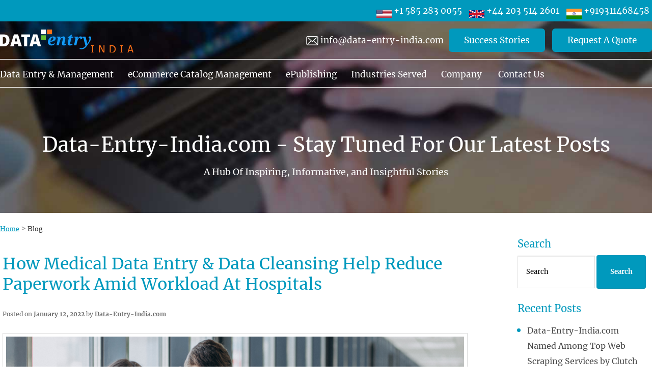

--- FILE ---
content_type: text/html; charset=UTF-8
request_url: https://www.data-entry-india.com/blog/how-medical-data-entry-and-cleansing-help-reduce-paperwork/
body_size: 20124
content:
<!DOCTYPE html>
<html dir="ltr" lang="en-US" prefix="og: https://ogp.me/ns#" xmlns:og="http://opengraphprotocol.org/schema/" xmlns:fb="http://www.facebook.com/2008/fbml">
<head>
<meta charset="UTF-8" />
<meta name="viewport" content="width=device-width, initial-scale=1">
<title>How Medical Data Entry &amp; Data Cleansing Help Reduce Paperwork | Data-Entry-India | Blog</title>
<link rel="profile" href="http://gmpg.org/xfn/11" />
<link rel="stylesheet" type="text/css" media="all" href="https://www.data-entry-india.com/blog/wp-content/themes/dataentryindia/style.css" />
<link rel="pingback" href="https://www.data-entry-india.com/blog/xmlrpc.php" />


		<!-- All in One SEO 4.9.3 - aioseo.com -->
	<meta name="description" content="Medical data entry &amp; cleansing help hospitals and healthcare service providers store, manage and utilize billing, patients data more efficiently and seamlessly." />
	<meta name="robots" content="max-snippet:-1, max-image-preview:large, max-video-preview:-1" />
	<meta name="author" content="Data-Entry-India.com"/>
	<link rel="canonical" href="https://www.data-entry-india.com/blog/how-medical-data-entry-and-cleansing-help-reduce-paperwork/" />
	<meta name="generator" content="All in One SEO (AIOSEO) 4.9.3" />
		<meta property="og:locale" content="en_US" />
		<meta property="og:site_name" content="Data-Entry-India.com" />
		<meta property="og:type" content="article" />
		<meta property="og:title" content="How Medical Data Entry &amp; Data Cleansing Help Reduce Paperwork | Data-Entry-India | Blog" />
		<meta property="og:description" content="Medical data entry &amp; cleansing help hospitals and healthcare service providers store, manage and utilize billing, patients data more efficiently and seamlessly." />
		<meta property="og:url" content="https://www.data-entry-india.com/blog/how-medical-data-entry-and-cleansing-help-reduce-paperwork/" />
		<meta property="article:published_time" content="2022-01-12T10:00:31+00:00" />
		<meta property="article:modified_time" content="2022-11-03T07:32:49+00:00" />
		<meta name="twitter:card" content="summary" />
		<meta name="twitter:title" content="How Medical Data Entry &amp; Data Cleansing Help Reduce Paperwork | Data-Entry-India | Blog" />
		<meta name="twitter:description" content="Medical data entry &amp; cleansing help hospitals and healthcare service providers store, manage and utilize billing, patients data more efficiently and seamlessly." />
		<!-- All in One SEO -->

<link rel="alternate" type="application/rss+xml" title="Data-Entry-India | Catalog Processing | Photo Editing » Feed" href="http://data-entry-india.com/blog/feed/" />
<link rel="alternate" type="application/rss+xml" title="Data-Entry-India | Catalog Processing | Photo Editing » Comments Feed" href="http://data-entry-india.com/blog/comments/feed/" />
<link rel="alternate" title="oEmbed (JSON)" type="application/json+oembed" href="https://www.data-entry-india.com/blog/wp-json/oembed/1.0/embed?url=https%3A%2F%2Fwww.data-entry-india.com%2Fblog%2Fhow-medical-data-entry-and-cleansing-help-reduce-paperwork%2F" />
<link rel="alternate" title="oEmbed (XML)" type="text/xml+oembed" href="https://www.data-entry-india.com/blog/wp-json/oembed/1.0/embed?url=https%3A%2F%2Fwww.data-entry-india.com%2Fblog%2Fhow-medical-data-entry-and-cleansing-help-reduce-paperwork%2F&#038;format=xml" />
<style id='wp-img-auto-sizes-contain-inline-css' type='text/css'>
img:is([sizes=auto i],[sizes^="auto," i]){contain-intrinsic-size:3000px 1500px}
/*# sourceURL=wp-img-auto-sizes-contain-inline-css */
</style>
<style id='wp-emoji-styles-inline-css' type='text/css'>

	img.wp-smiley, img.emoji {
		display: inline !important;
		border: none !important;
		box-shadow: none !important;
		height: 1em !important;
		width: 1em !important;
		margin: 0 0.07em !important;
		vertical-align: -0.1em !important;
		background: none !important;
		padding: 0 !important;
	}
/*# sourceURL=wp-emoji-styles-inline-css */
</style>
<style id='wp-block-library-inline-css' type='text/css'>
:root{--wp-block-synced-color:#7a00df;--wp-block-synced-color--rgb:122,0,223;--wp-bound-block-color:var(--wp-block-synced-color);--wp-editor-canvas-background:#ddd;--wp-admin-theme-color:#007cba;--wp-admin-theme-color--rgb:0,124,186;--wp-admin-theme-color-darker-10:#006ba1;--wp-admin-theme-color-darker-10--rgb:0,107,160.5;--wp-admin-theme-color-darker-20:#005a87;--wp-admin-theme-color-darker-20--rgb:0,90,135;--wp-admin-border-width-focus:2px}@media (min-resolution:192dpi){:root{--wp-admin-border-width-focus:1.5px}}.wp-element-button{cursor:pointer}:root .has-very-light-gray-background-color{background-color:#eee}:root .has-very-dark-gray-background-color{background-color:#313131}:root .has-very-light-gray-color{color:#eee}:root .has-very-dark-gray-color{color:#313131}:root .has-vivid-green-cyan-to-vivid-cyan-blue-gradient-background{background:linear-gradient(135deg,#00d084,#0693e3)}:root .has-purple-crush-gradient-background{background:linear-gradient(135deg,#34e2e4,#4721fb 50%,#ab1dfe)}:root .has-hazy-dawn-gradient-background{background:linear-gradient(135deg,#faaca8,#dad0ec)}:root .has-subdued-olive-gradient-background{background:linear-gradient(135deg,#fafae1,#67a671)}:root .has-atomic-cream-gradient-background{background:linear-gradient(135deg,#fdd79a,#004a59)}:root .has-nightshade-gradient-background{background:linear-gradient(135deg,#330968,#31cdcf)}:root .has-midnight-gradient-background{background:linear-gradient(135deg,#020381,#2874fc)}:root{--wp--preset--font-size--normal:16px;--wp--preset--font-size--huge:42px}.has-regular-font-size{font-size:1em}.has-larger-font-size{font-size:2.625em}.has-normal-font-size{font-size:var(--wp--preset--font-size--normal)}.has-huge-font-size{font-size:var(--wp--preset--font-size--huge)}.has-text-align-center{text-align:center}.has-text-align-left{text-align:left}.has-text-align-right{text-align:right}.has-fit-text{white-space:nowrap!important}#end-resizable-editor-section{display:none}.aligncenter{clear:both}.items-justified-left{justify-content:flex-start}.items-justified-center{justify-content:center}.items-justified-right{justify-content:flex-end}.items-justified-space-between{justify-content:space-between}.screen-reader-text{border:0;clip-path:inset(50%);height:1px;margin:-1px;overflow:hidden;padding:0;position:absolute;width:1px;word-wrap:normal!important}.screen-reader-text:focus{background-color:#ddd;clip-path:none;color:#444;display:block;font-size:1em;height:auto;left:5px;line-height:normal;padding:15px 23px 14px;text-decoration:none;top:5px;width:auto;z-index:100000}html :where(.has-border-color){border-style:solid}html :where([style*=border-top-color]){border-top-style:solid}html :where([style*=border-right-color]){border-right-style:solid}html :where([style*=border-bottom-color]){border-bottom-style:solid}html :where([style*=border-left-color]){border-left-style:solid}html :where([style*=border-width]){border-style:solid}html :where([style*=border-top-width]){border-top-style:solid}html :where([style*=border-right-width]){border-right-style:solid}html :where([style*=border-bottom-width]){border-bottom-style:solid}html :where([style*=border-left-width]){border-left-style:solid}html :where(img[class*=wp-image-]){height:auto;max-width:100%}:where(figure){margin:0 0 1em}html :where(.is-position-sticky){--wp-admin--admin-bar--position-offset:var(--wp-admin--admin-bar--height,0px)}@media screen and (max-width:600px){html :where(.is-position-sticky){--wp-admin--admin-bar--position-offset:0px}}

/*# sourceURL=wp-block-library-inline-css */
</style><style id='wp-block-heading-inline-css' type='text/css'>
h1:where(.wp-block-heading).has-background,h2:where(.wp-block-heading).has-background,h3:where(.wp-block-heading).has-background,h4:where(.wp-block-heading).has-background,h5:where(.wp-block-heading).has-background,h6:where(.wp-block-heading).has-background{padding:1.25em 2.375em}h1.has-text-align-left[style*=writing-mode]:where([style*=vertical-lr]),h1.has-text-align-right[style*=writing-mode]:where([style*=vertical-rl]),h2.has-text-align-left[style*=writing-mode]:where([style*=vertical-lr]),h2.has-text-align-right[style*=writing-mode]:where([style*=vertical-rl]),h3.has-text-align-left[style*=writing-mode]:where([style*=vertical-lr]),h3.has-text-align-right[style*=writing-mode]:where([style*=vertical-rl]),h4.has-text-align-left[style*=writing-mode]:where([style*=vertical-lr]),h4.has-text-align-right[style*=writing-mode]:where([style*=vertical-rl]),h5.has-text-align-left[style*=writing-mode]:where([style*=vertical-lr]),h5.has-text-align-right[style*=writing-mode]:where([style*=vertical-rl]),h6.has-text-align-left[style*=writing-mode]:where([style*=vertical-lr]),h6.has-text-align-right[style*=writing-mode]:where([style*=vertical-rl]){rotate:180deg}
/*# sourceURL=https://www.data-entry-india.com/blog/wp-includes/blocks/heading/style.min.css */
</style>
<style id='wp-block-image-inline-css' type='text/css'>
.wp-block-image>a,.wp-block-image>figure>a{display:inline-block}.wp-block-image img{box-sizing:border-box;height:auto;max-width:100%;vertical-align:bottom}@media not (prefers-reduced-motion){.wp-block-image img.hide{visibility:hidden}.wp-block-image img.show{animation:show-content-image .4s}}.wp-block-image[style*=border-radius] img,.wp-block-image[style*=border-radius]>a{border-radius:inherit}.wp-block-image.has-custom-border img{box-sizing:border-box}.wp-block-image.aligncenter{text-align:center}.wp-block-image.alignfull>a,.wp-block-image.alignwide>a{width:100%}.wp-block-image.alignfull img,.wp-block-image.alignwide img{height:auto;width:100%}.wp-block-image .aligncenter,.wp-block-image .alignleft,.wp-block-image .alignright,.wp-block-image.aligncenter,.wp-block-image.alignleft,.wp-block-image.alignright{display:table}.wp-block-image .aligncenter>figcaption,.wp-block-image .alignleft>figcaption,.wp-block-image .alignright>figcaption,.wp-block-image.aligncenter>figcaption,.wp-block-image.alignleft>figcaption,.wp-block-image.alignright>figcaption{caption-side:bottom;display:table-caption}.wp-block-image .alignleft{float:left;margin:.5em 1em .5em 0}.wp-block-image .alignright{float:right;margin:.5em 0 .5em 1em}.wp-block-image .aligncenter{margin-left:auto;margin-right:auto}.wp-block-image :where(figcaption){margin-bottom:1em;margin-top:.5em}.wp-block-image.is-style-circle-mask img{border-radius:9999px}@supports ((-webkit-mask-image:none) or (mask-image:none)) or (-webkit-mask-image:none){.wp-block-image.is-style-circle-mask img{border-radius:0;-webkit-mask-image:url('data:image/svg+xml;utf8,<svg viewBox="0 0 100 100" xmlns="http://www.w3.org/2000/svg"><circle cx="50" cy="50" r="50"/></svg>');mask-image:url('data:image/svg+xml;utf8,<svg viewBox="0 0 100 100" xmlns="http://www.w3.org/2000/svg"><circle cx="50" cy="50" r="50"/></svg>');mask-mode:alpha;-webkit-mask-position:center;mask-position:center;-webkit-mask-repeat:no-repeat;mask-repeat:no-repeat;-webkit-mask-size:contain;mask-size:contain}}:root :where(.wp-block-image.is-style-rounded img,.wp-block-image .is-style-rounded img){border-radius:9999px}.wp-block-image figure{margin:0}.wp-lightbox-container{display:flex;flex-direction:column;position:relative}.wp-lightbox-container img{cursor:zoom-in}.wp-lightbox-container img:hover+button{opacity:1}.wp-lightbox-container button{align-items:center;backdrop-filter:blur(16px) saturate(180%);background-color:#5a5a5a40;border:none;border-radius:4px;cursor:zoom-in;display:flex;height:20px;justify-content:center;opacity:0;padding:0;position:absolute;right:16px;text-align:center;top:16px;width:20px;z-index:100}@media not (prefers-reduced-motion){.wp-lightbox-container button{transition:opacity .2s ease}}.wp-lightbox-container button:focus-visible{outline:3px auto #5a5a5a40;outline:3px auto -webkit-focus-ring-color;outline-offset:3px}.wp-lightbox-container button:hover{cursor:pointer;opacity:1}.wp-lightbox-container button:focus{opacity:1}.wp-lightbox-container button:focus,.wp-lightbox-container button:hover,.wp-lightbox-container button:not(:hover):not(:active):not(.has-background){background-color:#5a5a5a40;border:none}.wp-lightbox-overlay{box-sizing:border-box;cursor:zoom-out;height:100vh;left:0;overflow:hidden;position:fixed;top:0;visibility:hidden;width:100%;z-index:100000}.wp-lightbox-overlay .close-button{align-items:center;cursor:pointer;display:flex;justify-content:center;min-height:40px;min-width:40px;padding:0;position:absolute;right:calc(env(safe-area-inset-right) + 16px);top:calc(env(safe-area-inset-top) + 16px);z-index:5000000}.wp-lightbox-overlay .close-button:focus,.wp-lightbox-overlay .close-button:hover,.wp-lightbox-overlay .close-button:not(:hover):not(:active):not(.has-background){background:none;border:none}.wp-lightbox-overlay .lightbox-image-container{height:var(--wp--lightbox-container-height);left:50%;overflow:hidden;position:absolute;top:50%;transform:translate(-50%,-50%);transform-origin:top left;width:var(--wp--lightbox-container-width);z-index:9999999999}.wp-lightbox-overlay .wp-block-image{align-items:center;box-sizing:border-box;display:flex;height:100%;justify-content:center;margin:0;position:relative;transform-origin:0 0;width:100%;z-index:3000000}.wp-lightbox-overlay .wp-block-image img{height:var(--wp--lightbox-image-height);min-height:var(--wp--lightbox-image-height);min-width:var(--wp--lightbox-image-width);width:var(--wp--lightbox-image-width)}.wp-lightbox-overlay .wp-block-image figcaption{display:none}.wp-lightbox-overlay button{background:none;border:none}.wp-lightbox-overlay .scrim{background-color:#fff;height:100%;opacity:.9;position:absolute;width:100%;z-index:2000000}.wp-lightbox-overlay.active{visibility:visible}@media not (prefers-reduced-motion){.wp-lightbox-overlay.active{animation:turn-on-visibility .25s both}.wp-lightbox-overlay.active img{animation:turn-on-visibility .35s both}.wp-lightbox-overlay.show-closing-animation:not(.active){animation:turn-off-visibility .35s both}.wp-lightbox-overlay.show-closing-animation:not(.active) img{animation:turn-off-visibility .25s both}.wp-lightbox-overlay.zoom.active{animation:none;opacity:1;visibility:visible}.wp-lightbox-overlay.zoom.active .lightbox-image-container{animation:lightbox-zoom-in .4s}.wp-lightbox-overlay.zoom.active .lightbox-image-container img{animation:none}.wp-lightbox-overlay.zoom.active .scrim{animation:turn-on-visibility .4s forwards}.wp-lightbox-overlay.zoom.show-closing-animation:not(.active){animation:none}.wp-lightbox-overlay.zoom.show-closing-animation:not(.active) .lightbox-image-container{animation:lightbox-zoom-out .4s}.wp-lightbox-overlay.zoom.show-closing-animation:not(.active) .lightbox-image-container img{animation:none}.wp-lightbox-overlay.zoom.show-closing-animation:not(.active) .scrim{animation:turn-off-visibility .4s forwards}}@keyframes show-content-image{0%{visibility:hidden}99%{visibility:hidden}to{visibility:visible}}@keyframes turn-on-visibility{0%{opacity:0}to{opacity:1}}@keyframes turn-off-visibility{0%{opacity:1;visibility:visible}99%{opacity:0;visibility:visible}to{opacity:0;visibility:hidden}}@keyframes lightbox-zoom-in{0%{transform:translate(calc((-100vw + var(--wp--lightbox-scrollbar-width))/2 + var(--wp--lightbox-initial-left-position)),calc(-50vh + var(--wp--lightbox-initial-top-position))) scale(var(--wp--lightbox-scale))}to{transform:translate(-50%,-50%) scale(1)}}@keyframes lightbox-zoom-out{0%{transform:translate(-50%,-50%) scale(1);visibility:visible}99%{visibility:visible}to{transform:translate(calc((-100vw + var(--wp--lightbox-scrollbar-width))/2 + var(--wp--lightbox-initial-left-position)),calc(-50vh + var(--wp--lightbox-initial-top-position))) scale(var(--wp--lightbox-scale));visibility:hidden}}
/*# sourceURL=https://www.data-entry-india.com/blog/wp-includes/blocks/image/style.min.css */
</style>
<style id='wp-block-paragraph-inline-css' type='text/css'>
.is-small-text{font-size:.875em}.is-regular-text{font-size:1em}.is-large-text{font-size:2.25em}.is-larger-text{font-size:3em}.has-drop-cap:not(:focus):first-letter{float:left;font-size:8.4em;font-style:normal;font-weight:100;line-height:.68;margin:.05em .1em 0 0;text-transform:uppercase}body.rtl .has-drop-cap:not(:focus):first-letter{float:none;margin-left:.1em}p.has-drop-cap.has-background{overflow:hidden}:root :where(p.has-background){padding:1.25em 2.375em}:where(p.has-text-color:not(.has-link-color)) a{color:inherit}p.has-text-align-left[style*="writing-mode:vertical-lr"],p.has-text-align-right[style*="writing-mode:vertical-rl"]{rotate:180deg}
/*# sourceURL=https://www.data-entry-india.com/blog/wp-includes/blocks/paragraph/style.min.css */
</style>
<style id='global-styles-inline-css' type='text/css'>
:root{--wp--preset--aspect-ratio--square: 1;--wp--preset--aspect-ratio--4-3: 4/3;--wp--preset--aspect-ratio--3-4: 3/4;--wp--preset--aspect-ratio--3-2: 3/2;--wp--preset--aspect-ratio--2-3: 2/3;--wp--preset--aspect-ratio--16-9: 16/9;--wp--preset--aspect-ratio--9-16: 9/16;--wp--preset--color--black: #000000;--wp--preset--color--cyan-bluish-gray: #abb8c3;--wp--preset--color--white: #ffffff;--wp--preset--color--pale-pink: #f78da7;--wp--preset--color--vivid-red: #cf2e2e;--wp--preset--color--luminous-vivid-orange: #ff6900;--wp--preset--color--luminous-vivid-amber: #fcb900;--wp--preset--color--light-green-cyan: #7bdcb5;--wp--preset--color--vivid-green-cyan: #00d084;--wp--preset--color--pale-cyan-blue: #8ed1fc;--wp--preset--color--vivid-cyan-blue: #0693e3;--wp--preset--color--vivid-purple: #9b51e0;--wp--preset--gradient--vivid-cyan-blue-to-vivid-purple: linear-gradient(135deg,rgb(6,147,227) 0%,rgb(155,81,224) 100%);--wp--preset--gradient--light-green-cyan-to-vivid-green-cyan: linear-gradient(135deg,rgb(122,220,180) 0%,rgb(0,208,130) 100%);--wp--preset--gradient--luminous-vivid-amber-to-luminous-vivid-orange: linear-gradient(135deg,rgb(252,185,0) 0%,rgb(255,105,0) 100%);--wp--preset--gradient--luminous-vivid-orange-to-vivid-red: linear-gradient(135deg,rgb(255,105,0) 0%,rgb(207,46,46) 100%);--wp--preset--gradient--very-light-gray-to-cyan-bluish-gray: linear-gradient(135deg,rgb(238,238,238) 0%,rgb(169,184,195) 100%);--wp--preset--gradient--cool-to-warm-spectrum: linear-gradient(135deg,rgb(74,234,220) 0%,rgb(151,120,209) 20%,rgb(207,42,186) 40%,rgb(238,44,130) 60%,rgb(251,105,98) 80%,rgb(254,248,76) 100%);--wp--preset--gradient--blush-light-purple: linear-gradient(135deg,rgb(255,206,236) 0%,rgb(152,150,240) 100%);--wp--preset--gradient--blush-bordeaux: linear-gradient(135deg,rgb(254,205,165) 0%,rgb(254,45,45) 50%,rgb(107,0,62) 100%);--wp--preset--gradient--luminous-dusk: linear-gradient(135deg,rgb(255,203,112) 0%,rgb(199,81,192) 50%,rgb(65,88,208) 100%);--wp--preset--gradient--pale-ocean: linear-gradient(135deg,rgb(255,245,203) 0%,rgb(182,227,212) 50%,rgb(51,167,181) 100%);--wp--preset--gradient--electric-grass: linear-gradient(135deg,rgb(202,248,128) 0%,rgb(113,206,126) 100%);--wp--preset--gradient--midnight: linear-gradient(135deg,rgb(2,3,129) 0%,rgb(40,116,252) 100%);--wp--preset--font-size--small: 13px;--wp--preset--font-size--medium: 20px;--wp--preset--font-size--large: 36px;--wp--preset--font-size--x-large: 42px;--wp--preset--spacing--20: 0.44rem;--wp--preset--spacing--30: 0.67rem;--wp--preset--spacing--40: 1rem;--wp--preset--spacing--50: 1.5rem;--wp--preset--spacing--60: 2.25rem;--wp--preset--spacing--70: 3.38rem;--wp--preset--spacing--80: 5.06rem;--wp--preset--shadow--natural: 6px 6px 9px rgba(0, 0, 0, 0.2);--wp--preset--shadow--deep: 12px 12px 50px rgba(0, 0, 0, 0.4);--wp--preset--shadow--sharp: 6px 6px 0px rgba(0, 0, 0, 0.2);--wp--preset--shadow--outlined: 6px 6px 0px -3px rgb(255, 255, 255), 6px 6px rgb(0, 0, 0);--wp--preset--shadow--crisp: 6px 6px 0px rgb(0, 0, 0);}:where(.is-layout-flex){gap: 0.5em;}:where(.is-layout-grid){gap: 0.5em;}body .is-layout-flex{display: flex;}.is-layout-flex{flex-wrap: wrap;align-items: center;}.is-layout-flex > :is(*, div){margin: 0;}body .is-layout-grid{display: grid;}.is-layout-grid > :is(*, div){margin: 0;}:where(.wp-block-columns.is-layout-flex){gap: 2em;}:where(.wp-block-columns.is-layout-grid){gap: 2em;}:where(.wp-block-post-template.is-layout-flex){gap: 1.25em;}:where(.wp-block-post-template.is-layout-grid){gap: 1.25em;}.has-black-color{color: var(--wp--preset--color--black) !important;}.has-cyan-bluish-gray-color{color: var(--wp--preset--color--cyan-bluish-gray) !important;}.has-white-color{color: var(--wp--preset--color--white) !important;}.has-pale-pink-color{color: var(--wp--preset--color--pale-pink) !important;}.has-vivid-red-color{color: var(--wp--preset--color--vivid-red) !important;}.has-luminous-vivid-orange-color{color: var(--wp--preset--color--luminous-vivid-orange) !important;}.has-luminous-vivid-amber-color{color: var(--wp--preset--color--luminous-vivid-amber) !important;}.has-light-green-cyan-color{color: var(--wp--preset--color--light-green-cyan) !important;}.has-vivid-green-cyan-color{color: var(--wp--preset--color--vivid-green-cyan) !important;}.has-pale-cyan-blue-color{color: var(--wp--preset--color--pale-cyan-blue) !important;}.has-vivid-cyan-blue-color{color: var(--wp--preset--color--vivid-cyan-blue) !important;}.has-vivid-purple-color{color: var(--wp--preset--color--vivid-purple) !important;}.has-black-background-color{background-color: var(--wp--preset--color--black) !important;}.has-cyan-bluish-gray-background-color{background-color: var(--wp--preset--color--cyan-bluish-gray) !important;}.has-white-background-color{background-color: var(--wp--preset--color--white) !important;}.has-pale-pink-background-color{background-color: var(--wp--preset--color--pale-pink) !important;}.has-vivid-red-background-color{background-color: var(--wp--preset--color--vivid-red) !important;}.has-luminous-vivid-orange-background-color{background-color: var(--wp--preset--color--luminous-vivid-orange) !important;}.has-luminous-vivid-amber-background-color{background-color: var(--wp--preset--color--luminous-vivid-amber) !important;}.has-light-green-cyan-background-color{background-color: var(--wp--preset--color--light-green-cyan) !important;}.has-vivid-green-cyan-background-color{background-color: var(--wp--preset--color--vivid-green-cyan) !important;}.has-pale-cyan-blue-background-color{background-color: var(--wp--preset--color--pale-cyan-blue) !important;}.has-vivid-cyan-blue-background-color{background-color: var(--wp--preset--color--vivid-cyan-blue) !important;}.has-vivid-purple-background-color{background-color: var(--wp--preset--color--vivid-purple) !important;}.has-black-border-color{border-color: var(--wp--preset--color--black) !important;}.has-cyan-bluish-gray-border-color{border-color: var(--wp--preset--color--cyan-bluish-gray) !important;}.has-white-border-color{border-color: var(--wp--preset--color--white) !important;}.has-pale-pink-border-color{border-color: var(--wp--preset--color--pale-pink) !important;}.has-vivid-red-border-color{border-color: var(--wp--preset--color--vivid-red) !important;}.has-luminous-vivid-orange-border-color{border-color: var(--wp--preset--color--luminous-vivid-orange) !important;}.has-luminous-vivid-amber-border-color{border-color: var(--wp--preset--color--luminous-vivid-amber) !important;}.has-light-green-cyan-border-color{border-color: var(--wp--preset--color--light-green-cyan) !important;}.has-vivid-green-cyan-border-color{border-color: var(--wp--preset--color--vivid-green-cyan) !important;}.has-pale-cyan-blue-border-color{border-color: var(--wp--preset--color--pale-cyan-blue) !important;}.has-vivid-cyan-blue-border-color{border-color: var(--wp--preset--color--vivid-cyan-blue) !important;}.has-vivid-purple-border-color{border-color: var(--wp--preset--color--vivid-purple) !important;}.has-vivid-cyan-blue-to-vivid-purple-gradient-background{background: var(--wp--preset--gradient--vivid-cyan-blue-to-vivid-purple) !important;}.has-light-green-cyan-to-vivid-green-cyan-gradient-background{background: var(--wp--preset--gradient--light-green-cyan-to-vivid-green-cyan) !important;}.has-luminous-vivid-amber-to-luminous-vivid-orange-gradient-background{background: var(--wp--preset--gradient--luminous-vivid-amber-to-luminous-vivid-orange) !important;}.has-luminous-vivid-orange-to-vivid-red-gradient-background{background: var(--wp--preset--gradient--luminous-vivid-orange-to-vivid-red) !important;}.has-very-light-gray-to-cyan-bluish-gray-gradient-background{background: var(--wp--preset--gradient--very-light-gray-to-cyan-bluish-gray) !important;}.has-cool-to-warm-spectrum-gradient-background{background: var(--wp--preset--gradient--cool-to-warm-spectrum) !important;}.has-blush-light-purple-gradient-background{background: var(--wp--preset--gradient--blush-light-purple) !important;}.has-blush-bordeaux-gradient-background{background: var(--wp--preset--gradient--blush-bordeaux) !important;}.has-luminous-dusk-gradient-background{background: var(--wp--preset--gradient--luminous-dusk) !important;}.has-pale-ocean-gradient-background{background: var(--wp--preset--gradient--pale-ocean) !important;}.has-electric-grass-gradient-background{background: var(--wp--preset--gradient--electric-grass) !important;}.has-midnight-gradient-background{background: var(--wp--preset--gradient--midnight) !important;}.has-small-font-size{font-size: var(--wp--preset--font-size--small) !important;}.has-medium-font-size{font-size: var(--wp--preset--font-size--medium) !important;}.has-large-font-size{font-size: var(--wp--preset--font-size--large) !important;}.has-x-large-font-size{font-size: var(--wp--preset--font-size--x-large) !important;}
/*# sourceURL=global-styles-inline-css */
</style>

<style id='classic-theme-styles-inline-css' type='text/css'>
/*! This file is auto-generated */
.wp-block-button__link{color:#fff;background-color:#32373c;border-radius:9999px;box-shadow:none;text-decoration:none;padding:calc(.667em + 2px) calc(1.333em + 2px);font-size:1.125em}.wp-block-file__button{background:#32373c;color:#fff;text-decoration:none}
/*# sourceURL=/wp-includes/css/classic-themes.min.css */
</style>
<link rel="https://api.w.org/" href="https://www.data-entry-india.com/blog/wp-json/" /><link rel="alternate" title="JSON" type="application/json" href="https://www.data-entry-india.com/blog/wp-json/wp/v2/posts/1826" /><link rel="EditURI" type="application/rsd+xml" title="RSD" href="https://www.data-entry-india.com/blog/xmlrpc.php?rsd" />
<meta name="generator" content="WordPress 6.9" />
<link rel='shortlink' href='https://www.data-entry-india.com/blog/?p=1826' />


<meta itemprop='image' content='https://www.data-entry-india.com/blog/wp-content/uploads/2022/01/benefits-of-hospital-billing-data-entry-1024x536.png'/>
			<meta property='og:image'  content='https://www.data-entry-india.com/blog/wp-content/uploads/2022/01/benefits-of-hospital-billing-data-entry-1024x536.png'/>

<link rel="shortcut icon" href="https://www.data-entry-india.com/blog/wp-content/themes/dataentryindia/images/favicon.ico" />


<link rel="stylesheet" type="text/css" href="https://www.data-entry-india.com/blog/wp-content/themes/dataentryindia/css/style.css" />

<link rel="stylesheet" type="text/css" href="https://www.data-entry-india.com/css/blog-global.css" />

<script type="text/javascript">


ddaccordion.init({
	headerclass: "silverheader", //Shared CSS class name of headers group
	contentclass: "submenu", //Shared CSS class name of contents group
	revealtype: "click", //Reveal content when user clicks or onmouseover the header? Valid value: "click", "clickgo", or "mouseover"
	mouseoverdelay: 200, //if revealtype="mouseover", set delay in milliseconds before header expands onMouseover
	collapseprev: true, //Collapse previous content (so only one open at any time)? true/false
	defaultexpanded: [], //index of content(s) open by default [index1, index2, etc] [] denotes no content
	onemustopen: false, //Specify whether at least one header should be open always (so never all headers closed)
	animatedefault: false, //Should contents open by default be animated into view?
	persiststate: false, //persist state of opened contents within browser session?
	toggleclass: ["", "selected"], //Two CSS classes to be applied to the header when it's collapsed and expanded, respectively ["class1", "class2"]
	togglehtml: ["", "", ""], //Additional HTML added to the header when it's collapsed and expanded, respectively  ["position", "html1", "html2"] (see docs)
	animatespeed: "fast", //speed of animation: integer in milliseconds (ie: 200), or keywords "fast", "normal", or "slow"
	oninit:function(headers, expandedindices){ //custom code to run when headers have initalized
		//do nothing
	},
	onopenclose:function(header, index, state, isuseractivated){ //custom code to run whenever a header is opened or closed
		//do nothing
	}
})


</script>



<script>
(function(i,s,o,g,r,a,m){i['GoogleAnalyticsObject']=r;i[r]=i[r]||function(){
(i[r].q=i[r].q||[]).push(arguments)},i[r].l=1*new Date();a=s.createElement(o),
m=s.getElementsByTagName(o)[0];a.async=1;a.src=g;m.parentNode.insertBefore(a,m)
})(window,document,'script','//www.google-analytics.com/analytics.js','ga');
ga('create', 'UA-5395917-3', 'auto');
ga('send', 'pageview');
</script>

	
<link href="https://www.data-entry-india.com/css/bootstrap.min.css" rel="stylesheet" type="text/css" />

<style>
	.nwidth {max-width: 1320px;}
	footer ul {padding-left:0;}
	footer li a {text-decoration:none;}

.entry-text h2 {

    margin-top: 0;

}
.inr-pgs h2, .heading34 {

    font-size: 34px;
    line-height: 40px;
    margin-bottom: 20px;
    font-weight: 400;

}
.inr-pgs h2, .inr-pgs h3, .inr-pgs h4, .inr-pgs h5, .inr-pgs h6 {

    text-align: left;
    margin-top: 30px;
    font-weight: bold;

}
.entry-text h2 {

    margin-top: 0;

}
.inr-pgs h2, .heading34 {

    font-size: 34px;
    line-height: 40px;
    margin-bottom: 20px;
    font-weight: 400;

}
.entry-header a {


    font-family: 'Merriweather', sans-serif;


}
.top-hdr a, .top-rgt a { text-decoration:none; }

.case_study_link {
  display: none !important;
}
@media (max-width: 1169px) {
  .case_study_link {
    display: block !important;
  }
}

</style>	



<script type="application/ld+json">
{
  "@context": "https://schema.org",
  "@type": "ProfessionalService",
  "name": "Data-Entry-india.com",
  "image": "https://www.data-entry-india.com/images/Data-Entry-India-Logo.png",
  "@id": "",
  "url": "https://www.data-entry-india.com/",
  "telephone": "+15852830055",
  "address": [
    {
      "@type": "PostalAddress",
      "streetAddress": "1968 S. Coast Hwy #499, Laguna Beach",
      "addressLocality": "California",
      "addressRegion": "CA",
      "postalCode": "92651",
      "addressCountry": "US"
    },
    {
      "@type": "PostalAddress",
      "streetAddress": "Floor 3, Vardhman Times Plaza Plot 13, DDA Community Centre Road 44, Pitampura",
      "addressLocality": "Delhi",
      "addressRegion": "New Delhi",
      "postalCode": "110034",
      "addressCountry": "IN"
    }
  ],
  "geo": {
    "@type": "GeoCoordinates",
    "latitude": 33.5278665,
    "longitude": -117.7698115
  },
  "sameAs": [
    "https://www.facebook.com/DataEntryIndiaDEI/",
    "https://x.com/DEIDotCom",
    "https://www.linkedin.com/company/data-entry-indiadotcom"
  ]
}
</script>


<!-- Google Tag Manager -->
<script>(function(w,d,s,l,i){w[l]=w[l]||[];w[l].push({'gtm.start':
new Date().getTime(),event:'gtm.js'});var f=d.getElementsByTagName(s)[0],
j=d.createElement(s),dl=l!='dataLayer'?'&l='+l:'';j.async=true;j.src=
'https://www.googletagmanager.com/gtm.js?id='+i+dl;f.parentNode.insertBefore(j,f);
})(window,document,'script','dataLayer','GTM-PJCWRZV');</script>
<!-- End Google Tag Manager -->


<!-- Google Tag Manager (noscript) -->
<noscript><iframe src="https://www.googletagmanager.com/ns.html?id=GTM-PJCWRZV"
height="0" width="0" style="display:none;visibility:hidden"></iframe></noscript>
<!-- End Google Tag Manager (noscript) -->

</head>

<body class="wp-singular post-template-default single single-post postid-1826 single-format-standard wp-theme-dataentryindia singular two-column right-sidebar" class="inr-pgs">

<header class="header headroom">
<div class="top-strip">
<div class="nwidth">

<div class="top-rgt"><a class="icon-tp" href="tel:+15852830055"><img src="https://www.data-entry-india.com/images/usa-flag-icon.svg" alt="USA Flag"> +1 585 283 0055</a> 
<a class="icon-tp" href="tel:+44 203 514 2601"><img src="https://www.data-entry-india.com/images/uk-flag-icon.svg" alt="UK Flag"> +44 203 514 2601</a> 
<a class="icon-tp" href="tel:+919311468458"><img src="https://www.data-entry-india.com/images/india-flag-icon.svg" alt="India Flag">  +919311468458</a> </div>
<div class="clear"></div>
</div>
</div><!--top-strip-->

<div class="nwidth">
<div class="nlogo"><a href="https://www.data-entry-india.com/"><img src="https://www.data-entry-india.com/images/dei-logo.png" alt="Data Entry India Logo" /> </a></div>
<div class="header-right">



<div class="top-hdr"><a class="mrg-l tp-lnk" href="mailto:info@data-entry-india.com"><img src="https://www.data-entry-india.com/images/email-head-icon.png" alt="email icon"> <span>info@data-entry-india.com</span></a><a class="top-bttn mrg-l" href="https://www.data-entry-india.com/client-success-stories.html">Success Stories</a>      <a class="top-bttn" href="https://www.data-entry-india.com/contact-us.htm">Request A Quote</a></div>
</div><!--header-right-->
<div class="clear"></div>
</div><!--nwidth-->
<div class="head-nav nav navbar-nav navbar-right">   
<div class="nwidth"><div id="main-nav"></div></div>
</div><!--head-nav-->
</header>



<div class="inner-banner"> 
<div class="nwidth">
<h2>Data-Entry-India.com - Stay Tuned For Our Latest Posts</h2>
	<p>A Hub Of Inspiring, Informative, and Insightful Stories</p>
</div>
</div><!--inner-banner-->



<div class="bradcrum-section"><div class="nwidth"><div class="bradcrum"> <a href="/">Home</a> &gt; Blog</div></div></div>
<div class="clear"></div>

<div class="nwidth">
		<div id="primary">
			<div id="content" role="main">
				
<article id="post-1826" class="post-1826 post type-post status-publish format-standard hentry category-hospital-billing-data-entry tag-benefits-of-hospital-billing-data-entry tag-dealing-with-paperwork-in-hospitals tag-hospital-paperwork-help tag-hospital-paperwork-management tag-how-to-deal-with-hospital-paperwork tag-reduce-paperwork-in-hospitals tag-ways-to-deal-with-hospital-paperwork">
	<header class="entry-header">
		<h1 class="entry-title">How Medical Data Entry &#038; Data Cleansing Help Reduce Paperwork Amid Workload At Hospitals</h1>

				<div class="entry-meta">
			<span class="sep">Posted on </span><a href="https://www.data-entry-india.com/blog/how-medical-data-entry-and-cleansing-help-reduce-paperwork/" title="10:00 am" rel="bookmark"><time class="entry-date" datetime="2022-01-12T10:00:31+00:00" pubdate>January 12, 2022</time></a><span class="by-author"> <span class="sep"> by </span> <span class="author vcard"><a class="url fn n" href="https://www.data-entry-india.com/blog/author/harvindersuntecindia-net/" title="View all posts by Data-Entry-India.com" rel="author">Data-Entry-India.com</a></span></span>		</div><!-- .entry-meta -->
			</header><!-- .entry-header -->

	<div class="entry-content">
		
<figure class="wp-block-image"><img fetchpriority="high" decoding="async" width="1024" height="536" src="https://www.data-entry-india.com/blog/wp-content/uploads/2022/01/benefits-of-hospital-billing-data-entry-1024x536.png" alt="benefits of hospital billing data entry" title="benefits of hospital billing data entry" class="wp-image-1839" srcset="https://www.data-entry-india.com/blog/wp-content/uploads/2022/01/benefits-of-hospital-billing-data-entry-1024x536.png 1024w, https://www.data-entry-india.com/blog/wp-content/uploads/2022/01/benefits-of-hospital-billing-data-entry-300x157.png 300w, https://www.data-entry-india.com/blog/wp-content/uploads/2022/01/benefits-of-hospital-billing-data-entry-768x402.png 768w, https://www.data-entry-india.com/blog/wp-content/uploads/2022/01/benefits-of-hospital-billing-data-entry-500x262.png 500w, https://www.data-entry-india.com/blog/wp-content/uploads/2022/01/benefits-of-hospital-billing-data-entry.png 1200w" sizes="(max-width: 1024px) 100vw, 1024px" /></figure>



<div class="blog-cnt"><p> The events that happened over the last couple of years took a serious toll on the healthcare sector. The covid-19 pandemic took the world by surprise, and hospitals around the world had to take all the load. While the lines were flooded with phone calls and messages, doctors and hospitals had to deal with a huge queue of patients, relatives, and help requests despite being devoid of vaccines, oxygen cylinders, and other healthcare equipment. </p>



<span id="more-1826"></span>



<p>Two years since the first case was registered, the pandemic is still far from over and many parts of the world are still witnessing frequent surges due to its mutations despite a large-scale vaccine rollout. Dealing with paperwork in hospitals was never easy, and has become all the more challenging with this new normal that didn’t knock the door twice before entering our lives. </p>



<p>Mass lockdowns also resulted in postponed cases of non-emergency conditions, which resulted in even larger loads on hospitals once lockdown conditions were eased. A large part of the healthcare industry has still not been able to streamline ways to deal with hospital paperwork and data management, due to the shortage of time and lack of planning. </p>



<p>Hospitals have to deal with a lot of data, including (but not limited to) the list of patients, staff, health conditions, equipment, queries, bills, prescriptions, essential drugs, vaccines, claims, orders, financial and accounting information, and what not. This involves a lot of paperwork, which is neither foolproof nor very sustainable in the long term. </p>



<p>Thanks to virtual data entry, it is now easier for hospitals to manage all the data, store it for long periods of time and access it if and when needed. Through the course of this blog, we will discover how to deal with hospital paperwork and more efficient ways to store, process, and manage healthcare data. </p>



<h2 class="wp-block-heading">The Role Of Data Entry Services In Hospitals</h2>



<figure class="wp-block-image"><img decoding="async" width="1024" height="560" src="https://www.data-entry-india.com/blog/wp-content/uploads/2022/01/Role-Of-Data-Entry-Services-In-Hospitals-1024x560.png" alt="Role Of Data Entry Services In Hospitals" title="Role Of Data Entry Services In Hospitals" class="wp-image-1833" srcset="https://www.data-entry-india.com/blog/wp-content/uploads/2022/01/Role-Of-Data-Entry-Services-In-Hospitals.png 1024w, https://www.data-entry-india.com/blog/wp-content/uploads/2022/01/Role-Of-Data-Entry-Services-In-Hospitals-300x164.png 300w, https://www.data-entry-india.com/blog/wp-content/uploads/2022/01/Role-Of-Data-Entry-Services-In-Hospitals-768x420.png 768w, https://www.data-entry-india.com/blog/wp-content/uploads/2022/01/Role-Of-Data-Entry-Services-In-Hospitals-500x273.png 500w" sizes="(max-width: 1024px) 100vw, 1024px" /></figure>



<p>Data entry helps reduce paperwork in hospitals and manage data more effectively. There are several types of data that hospitals need to deal with, and it is essential to manage all the data systematically. Here is a look at the several types of data, and how they can be managed with the help of data entry services.&nbsp;</p>



<h3 class="wp-block-heading">1. Patient records</h3>



<p>All details of new patients, including their name, contact information, case history, scans and reports, etc need to be collected and stored. Medical data entry services help hospitals collect and store the entire data on a server or system for further processing.&nbsp;</p>



<h3 class="wp-block-heading">2. Patient profiles</h3>



<p>Profiles of patients with a certain amount of medical history need to be carefully managed. This data is highly crucial, especially while dealing with long term conditions or inter-state, international, or inter-hospital migration.&nbsp;</p>



<h3 class="wp-block-heading">3. Hospital records</h3>



<p>The smallest of hospitals have to deal with a lot of records and information, such as that of the staff, attendance, number of beds, bed availability, equipment, businesses being run within the hospital campus, etc. Data entry facilitates the management of such information, without dealing with paperwork in hospitals.&nbsp;</p>



<h3 class="wp-block-heading">4. Medical bills and transcription</h3>



<p>Medical bills include a lot of necessary information, such as the services obtained, the doctors engaged with a patient, transcriptions, insurance information, dates, etc. Medical billing data entry in a structured manner really helps during future reference for any matter. Medical coding information is also crucial for encrypted data.&nbsp;</p>



<h3 class="wp-block-heading">5. Medical claims</h3>



<p>Many of the patients visiting a particular hospital are policyholders. They can avail health or medical insurance claims to compensate for their expenses. Medical claims need to be verified properly and the data is crucial for the hospital’s future processes. No more worrying about how to deal with hospital paperwork.</p>



<h3 class="wp-block-heading">6. Medical scans and test reports</h3>



<p>Medical scans and test reports contribute a lot to hospital paperwork management. Scans are test reports contain a lot of crucial information which must be stored for future reference. Most of the data is in the form of images, and must be stored in the required format.&nbsp;</p>



<h3 class="wp-block-heading">7. Accounting information</h3>



<p>Easy storage and access is one of the biggest benefits of hospital billing data entry. Information of transactions, company finances, discounts, claims, inventory, orders, and donations should all be stored properly for easy access when needed.&nbsp;</p>



<h2 class="wp-block-heading">Why Data Cleansing Is Must In Healthcare&nbsp;</h2>



<figure class="wp-block-image"><img decoding="async" width="1004" height="388" src="https://www.data-entry-india.com/blog/wp-content/uploads/2022/01/Benefits-of-data-cleansing-in-healthcare.png" alt="Benefits of data cleansing in healthcare" title="Benefits of data cleansing in healthcare" class="wp-image-1835" srcset="https://www.data-entry-india.com/blog/wp-content/uploads/2022/01/Benefits-of-data-cleansing-in-healthcare.png 1004w, https://www.data-entry-india.com/blog/wp-content/uploads/2022/01/Benefits-of-data-cleansing-in-healthcare-300x116.png 300w, https://www.data-entry-india.com/blog/wp-content/uploads/2022/01/Benefits-of-data-cleansing-in-healthcare-768x297.png 768w, https://www.data-entry-india.com/blog/wp-content/uploads/2022/01/Benefits-of-data-cleansing-in-healthcare-500x193.png 500w" sizes="(max-width: 1004px) 100vw, 1004px" /></figure>



<p>Healthcare data needs to be accurate, error-free, and up-to-date and data cleansing ensures just that. <a aria-label=" (opens in a new tab)" href="https://www.data-entry-india.com/data-cleansing-scrubbing-services-india.htm" target="_blank" rel="noopener noreferrer">Data cleansing services</a> help hospitals carry out their plethora of activities seamlessly by removing inaccuracies such as duplicate entries, missing information, and corrupted data. Data errors might arise due to mistakes by the service taker, service provider as well as due to machine errors. Among many benefits of hospital billing data entry, cleansing the data is one of the best ways to deal with hospital paperwork efficiently.&nbsp;</p>



<p>Data is scrubbed, enhanced, and standardized to facilitate all kinds of processes involved with the healthcare sector. Cleansing helps hospital paperwork management to a large extent. There are many aspects of hospital data that require cleansing and enrichment. Here is a look at some aspects of medical and healthcare data that require cleansing services.&nbsp;</p>



<h3 class="wp-block-heading">1. Incomplete data</h3>



<p>Medical records can always contain incomplete data regarding the patient’s name, gender, date of birth, contact information, etc. A lot of the data is also invalid and redundant. Cleansing the data in hospital paperwork helps ensure that the data is complete and up to date.&nbsp;</p>



<h3 class="wp-block-heading">2. Misplaced data</h3>



<p>This includes accidentally misplaced data as well as data lost due to migration, integration of platforms, and missing records. Hence, to facilitate the systematic arrangement of data so that none of the values are misplaced, cleansing is must.&nbsp;</p>



<h3 class="wp-block-heading">3. Duplicate data</h3>



<p>Duplicate medical data includes similar records repeated in different columns or in the same column. Data cleansing helps correct such errors to ensure seamless delivery of services.&nbsp;</p>



<h3 class="wp-block-heading">4. Erroneous data</h3>



<p>There might be several other types of errors with data, including errors with spelling, typography, abbreviation, etc. Corrupted data is also harmful and clean data needs to be retrieved to avoid any errors. </p>



<h3 class="wp-block-heading">5. Inconsistent feedback data</h3>



<p>A lot of the data manually filled by patients as well as medical service providers, such as the data included in forms, feedback, customer service, reviews, medical notes, etc might be inconsistent and illogical. With the technical barriers associated with reduced paperwork in hospitals, such errors are bound to arise and must be rectified at once with the help of data cleansing. </p>



<div class="higghh" style="background: #e3e3e3;padding: 20px;text-align: center;">
<h3 style="line-height: 30px;">If you too are a healthcare service provider, you should consider  combined data entry and cleansing services at customized packages for  running all your operations smoothly.</h3>
<p><a href="https://www.data-entry-india.com/contact-us.htm" target="_blank" rel="noopener noreferrer">Contact now for high-quality and cost-effective packages. </a></p>
</div>



<h2 class="wp-block-heading">Making a Difference With Data Entry &amp; Reduce Paperwork in Hospitals</h2>



<figure class="wp-block-image"><img loading="lazy" decoding="async" width="1024" height="448" src="https://www.data-entry-india.com/blog/wp-content/uploads/2022/01/Reduce-Paperwork-in-Hospitals-1024x448.png" alt="Reduce Paperwork in Hospitals" title="Reduce Paperwork in Hospitals" class="wp-image-1837" srcset="https://www.data-entry-india.com/blog/wp-content/uploads/2022/01/Reduce-Paperwork-in-Hospitals-1024x448.png 1024w, https://www.data-entry-india.com/blog/wp-content/uploads/2022/01/Reduce-Paperwork-in-Hospitals-300x131.png 300w, https://www.data-entry-india.com/blog/wp-content/uploads/2022/01/Reduce-Paperwork-in-Hospitals-768x336.png 768w, https://www.data-entry-india.com/blog/wp-content/uploads/2022/01/Reduce-Paperwork-in-Hospitals-500x219.png 500w, https://www.data-entry-india.com/blog/wp-content/uploads/2022/01/Reduce-Paperwork-in-Hospitals.png 1032w" sizes="auto, (max-width: 1024px) 100vw, 1024px" /></figure>



<p>Medical and healthcare data is most crucial as it can affect lives directly. Proper handling and management of such data is critical for important <a href="https://www.data-entry-india.com/data-verification-validation-services.html" target="_blank" aria-label=" (opens in a new tab)" rel="noopener noreferrer">data validation</a> and to the smooth flow of processes. There are several benefits of hospital billing data entry and data cleansing, which makes both these services extremely crucial for the healthcare sector.&nbsp;</p>



<h3 class="wp-block-heading">1. High quality services</h3>



<p>One of the biggest benefits of hospital billing data entry is availing high quality services. Clinics, hospitals, and healthcare chains can be rest assured of the quality of services and can focus on their processes, while experts handle the data entry processes.&nbsp;</p>



<h3 class="wp-block-heading">2. Data security</h3>



<p>Data security is one of the main concerns of hospitals and healthcare service providers. It is important that data does not get manipulated, tampered, lost, hacked, or shared with unwanted people and organizations. Data entry service providers sign data privacy and data security contracts and take all responsibility for the data they are handling.&nbsp;</p>



<h3 class="wp-block-heading">3. Reduced paperwork</h3>



<p>Data entry services indeed reduce paperwork in hospitals as most of the data is entered and stored virtually. Data entry takes place through simple handheld devices, mobile phones, laptops and desktop computers. Test reports and medical scans are also saved virtually at the click of a button. The data can be stored on a centralized server or cloud with encryption, and can be accessed easily in the future.&nbsp;</p>



<h3 class="wp-block-heading">4. Long-term storage</h3>



<p>Virtually stored data lasts long and can be accessed easily, even after decades. Virtual data entry takes not only hospital paperwork management, but even physical storage devices out of the equation. While patients and doctors can store their respective data on their own devices, old data can always be retrieved from a centralized database.&nbsp;</p>



<h3 class="wp-block-heading">5. Quick servicing in hospitals</h3>



<p>Right from the entry to the time patients meet their service provider, they have to fill several forms and stand in queues. Virtual data entry has streamlined these processes so much that procedures which used to take hours can now be managed in a few minutes. Forms can be filled online before reaching the hospital and reports can be obtained from the comfort of the patient’s home. This saves the time, money, and other valuable resources of the patients as well as the medical service providers.&nbsp;</p>



<h3 class="wp-block-heading">6. Increased productivity</h3>



<p>Virtual data entry services help in dealing with paperwork in hospitals that increases the productivity of the hospital, efficiency, reducing quarrels and grievances, encouraging them to focus on their work area. The staff gets more time to relax, rejuvenate, research, and plan for the future.&nbsp;</p>



<h3 class="wp-block-heading">7. Less errors in processes</h3>



<p>Data cleansing helps minimize the errors by replacing all erroneous, incomplete, and redundant data with enhanced, accurate, and up to date data. This helps avoid a lot of confusion and saves a lot of time for the patients as well as the hospital staff. </p>



<h3 class="wp-block-heading">8. Data processing and analysis </h3>



<p>Data entry and data cleansing helps hospitals collect data for further processing and analysis. This helps hospitals and other healthcare service providers make better decisions for the future by analyzing the data via reports, graphs, tables, charts, presentations, videos, animations, and other audio-visual resources.</p>



<div class="higghh" style="background: #e3e3e3;padding: 20px;text-align: center;">
<h3 style="line-height: 30px;">Improve The Way You Manage Your Medical Billing Data And Increase Efficiency.</h3>
<p><a href="https://www.data-entry-india.com/contact-us.htm" target="_blank" rel="noopener noreferrer">Get Free Trial!</a></p></div>



<h2 class="wp-block-heading">Outsourcing Hospital Data Entry Services to Offshore Partners</h2>



<p><a href="https://www.data-entry-india.com/medical-data-entry-services.htm" target="_blank" aria-label=" (opens in a new tab)" rel="noopener noreferrer">Outsourcing medical data entry services </a>is now easy, and you avail expert services in an efficient, cost-effective, and streamlined manner. This also increases the quality of patient satisfaction and saves medical service providers a lot of time and money. You can leave the process entirely on data specialists, and don’t need to depend on outdated business processes or untrained in-house staff.&nbsp;</p>



<p>Outsourcing data entry services also helps you increase the patient facility as well as the working staff of your hospital. Medical data entry services make it possible for hospitals to process thousands of entries on a daily basis. This reduces the paperwork load, and all entries can be made digitally with the help of portable and fixed devices.</p>



<p>Another great advantage is having a centralized database for all your healthcare centers &#8211; if you have a chain of clinics or hospitals. The data from all your hospital chains can be analyzed at once, making it easy for you to modify your strategy on the basis of local feedback. </p>



<p>Data-entry-India.com provides medical data entry services at the lowest cost, customized medical data entry, advanced processes, 100% data security, 24*7 reporting, and a dedicated customer care service. You can get a free quote by emailing all your medical requirements to <a href="mailto:info@data-entry-india.com">info@data-entry-india.com</a>. </p>



<h2 class="wp-block-heading">FAQs</h2>



<h3 class="wp-block-heading">1. What is the role of data entry services in hospitals?</h3>



<p>Virtual data entry services help hospitals update their patient records, patient profiles, hospital records, medical claims, medical bills and transcriptions, medical scans and reports, and financial and accounting information in a systematic manner for smooth functioning of processes and future usage. </p>



<h3 class="wp-block-heading">2. What is the role of data cleansing and scrubbing services in hospitals?</h3>



<p>Data cleansing and scrubbing services help hospitals and healthcare service providers cleanse, enhance and standardize data to help the processes. This includes correction and enhancement of incomplete data, misplaced data, erroneous data, duplicate data, and inconsistent feedback data. </p>



<h3 class="wp-block-heading">3. How can the healthcare sector benefit from medical data entry services?</h3>



<p>Data entry services help hospitals and the healthcare sector avail high quality services with reduced paperwork. Data security is enhanced and the data can be stored for long and be retrieved after long periods of time. This also increases productivity, minimizes the chances of errors, and leads to quick and effective service provision by hospitals.</p>
</div>

<footer class="author_bio_section"><div class="author_details"><figure class="figure-img"><img decoding="async" src="https://www.data-entry-india.com/images/profile-logo-dataentry-india.svg" alt="logo"/></figure><div class="content"><h2 class="author_name">Data-Entry-India.com</h2><p>Brought to you by the Marketing & Communications Team at Data-Entry-India.com. We love sharing interesting guides & trends on eCommerce & Data Entry Services. Stay updated about the latest industry trends & market updates.</p><p class="author_links"><a href="https://www.data-entry-india.com/blog/">View all posts by Data-Entry-India.com</a>  |  <a href="https://www.data-entry-india.com/contact-us.htm">Contact Us</a></p></div></div></footer>			</div><!-- .entry-content -->

	<footer class="entry-meta">
		This entry was posted in <a href="https://www.data-entry-india.com/blog/category/hospital-billing-data-entry/" rel="category tag">Hospital Billing Data Entry</a> and tagged <a href="https://www.data-entry-india.com/blog/tag/benefits-of-hospital-billing-data-entry/" rel="tag">benefits of hospital billing data entry</a>, <a href="https://www.data-entry-india.com/blog/tag/dealing-with-paperwork-in-hospitals/" rel="tag">Dealing with paperwork in hospitals</a>, <a href="https://www.data-entry-india.com/blog/tag/hospital-paperwork-help/" rel="tag">hospital paperwork help</a>, <a href="https://www.data-entry-india.com/blog/tag/hospital-paperwork-management/" rel="tag">hospital paperwork management</a>, <a href="https://www.data-entry-india.com/blog/tag/how-to-deal-with-hospital-paperwork/" rel="tag">how to deal with hospital paperwork</a>, <a href="https://www.data-entry-india.com/blog/tag/reduce-paperwork-in-hospitals/" rel="tag">reduce paperwork in hospitals</a>, <a href="https://www.data-entry-india.com/blog/tag/ways-to-deal-with-hospital-paperwork/" rel="tag">ways to deal with hospital paperwork</a> by <a href="https://www.data-entry-india.com/blog/author/harvindersuntecindia-net/">Data-Entry-India.com</a>. Bookmark the <a href="https://www.data-entry-india.com/blog/how-medical-data-entry-and-cleansing-help-reduce-paperwork/" title="Permalink to How Medical Data Entry &#038; Data Cleansing Help Reduce Paperwork Amid Workload At Hospitals" rel="bookmark">permalink</a>.		
				<div id="author-info">
			<div id="author-avatar">
				<img alt='' src='https://secure.gravatar.com/avatar/9ac507139c1edaffc3ef6937354bc2417da0661173f9385724b0f3597c22ec16?s=68&#038;r=g' srcset='https://secure.gravatar.com/avatar/9ac507139c1edaffc3ef6937354bc2417da0661173f9385724b0f3597c22ec16?s=136&#038;r=g 2x' class='avatar avatar-68 photo' height='68' width='68' loading='lazy' decoding='async'/>			</div><!-- #author-avatar -->
			<div id="author-description">
				<h2>About Data-Entry-India.com</h2>
				Brought to you by the Marketing & Communications Team at Data-Entry-India.com. We love sharing interesting guides & trends on eCommerce & Data Entry Services. Stay updated about the latest industry trends & market updates.				<div id="author-link">
					<a href="https://www.data-entry-india.com/blog/author/harvindersuntecindia-net/" rel="author">
						View all posts by Data-Entry-India.com <span class="meta-nav">&rarr;</span>					</a>
				</div><!-- #author-link	-->
			</div><!-- #author-description -->
		</div><!-- #author-info -->
			</footer><!-- .entry-meta -->
</article><!-- #post-1826 -->
				<nav id="nav-single">
						<h3 class="assistive-text">Post navigation</h3>
						<span class="nav-previous"><a href="https://www.data-entry-india.com/blog/prep-your-ecommerce-store-for-covid-third-wave/" rel="prev"><span class="meta-nav">&larr;</span> Previous</a></span>
						<span class="nav-next"><a href="https://www.data-entry-india.com/blog/outsource-data-annotation-how-to-choose-the-right-data-labeling-vendor/" rel="next">Next <span class="meta-nav">&rarr;</span></a></span>
					</nav><!-- #nav-single -->

					

						<div id="comments">
	
	
			<p class="nocomments">Comments are closed.</p>
	
	
</div><!-- #comments -->

								
					

			</div><!-- #content -->
		</div><!-- #primary -->
		<div id="secondary" class="widget-area" role="complementary">
        
			<aside id="search-2" class="widget widget_search"><h3 class="widget-title">Search</h3>	<form method="get" id="searchform" action="https://www.data-entry-india.com/blog/">
		<label for="s" class="assistive-text">Search</label>
		<input type="text" class="field" name="s" id="s" placeholder="Search" />
		<input type="submit" class="submit" name="submit" id="searchsubmit" value="Search" />

	</form>

</aside>
		<aside id="recent-posts-2" class="widget widget_recent_entries">
		<h3 class="widget-title">Recent Posts</h3>
		<ul>
											<li>
					<a href="https://www.data-entry-india.com/blog/listed-among-top-web-scraping-services-in-california-by-clutch/">Data-Entry-India.com Named Among Top Web Scraping Services by Clutch</a>
									</li>
											<li>
					<a href="https://www.data-entry-india.com/blog/outsourced-data-enrichment-for-personalized-cutsomer-experiences/">How Data Enrichment Outsourcing Enhances Customer Personalization?</a>
									</li>
											<li>
					<a href="https://www.data-entry-india.com/blog/clutch-ranks-data-entry-india-com-among-las-best-data-annotation-service-providers/">Clutch Ranks Data-Entry-India.com among LA’s Best Data Annotation Service Providers</a>
									</li>
											<li>
					<a href="https://www.data-entry-india.com/blog/how-is-image-annotation-revolutionizing-the-healthcare-robotics-and-autonomous-vehicle-domains/">How is Image Annotation Revolutionizing the Healthcare, Robotics, and Autonomous Vehicle Domains</a>
									</li>
											<li>
					<a href="https://www.data-entry-india.com/blog/how-the-ai-powered-future-is-set-to-increase-the-demand-for-data-professionals/">How the AI-powered future is set to increase the demand for data professionals</a>
									</li>
					</ul>

		</aside><aside id="archives-2" class="widget widget_archive"><h3 class="widget-title">Archives</h3>		<label class="screen-reader-text" for="archives-dropdown-2">Archives</label>
		<select id="archives-dropdown-2" name="archive-dropdown">
			
			<option value="">Select Month</option>
				<option value='https://www.data-entry-india.com/blog/2025/09/'> September 2025 </option>
	<option value='https://www.data-entry-india.com/blog/2025/08/'> August 2025 </option>
	<option value='https://www.data-entry-india.com/blog/2024/10/'> October 2024 </option>
	<option value='https://www.data-entry-india.com/blog/2024/06/'> June 2024 </option>
	<option value='https://www.data-entry-india.com/blog/2024/01/'> January 2024 </option>
	<option value='https://www.data-entry-india.com/blog/2023/12/'> December 2023 </option>
	<option value='https://www.data-entry-india.com/blog/2023/09/'> September 2023 </option>
	<option value='https://www.data-entry-india.com/blog/2022/07/'> July 2022 </option>
	<option value='https://www.data-entry-india.com/blog/2022/04/'> April 2022 </option>
	<option value='https://www.data-entry-india.com/blog/2022/02/'> February 2022 </option>
	<option value='https://www.data-entry-india.com/blog/2022/01/'> January 2022 </option>
	<option value='https://www.data-entry-india.com/blog/2021/11/'> November 2021 </option>
	<option value='https://www.data-entry-india.com/blog/2021/10/'> October 2021 </option>
	<option value='https://www.data-entry-india.com/blog/2021/09/'> September 2021 </option>
	<option value='https://www.data-entry-india.com/blog/2021/08/'> August 2021 </option>
	<option value='https://www.data-entry-india.com/blog/2021/07/'> July 2021 </option>
	<option value='https://www.data-entry-india.com/blog/2021/06/'> June 2021 </option>
	<option value='https://www.data-entry-india.com/blog/2021/05/'> May 2021 </option>
	<option value='https://www.data-entry-india.com/blog/2021/04/'> April 2021 </option>
	<option value='https://www.data-entry-india.com/blog/2021/03/'> March 2021 </option>
	<option value='https://www.data-entry-india.com/blog/2021/02/'> February 2021 </option>
	<option value='https://www.data-entry-india.com/blog/2021/01/'> January 2021 </option>
	<option value='https://www.data-entry-india.com/blog/2020/10/'> October 2020 </option>
	<option value='https://www.data-entry-india.com/blog/2020/07/'> July 2020 </option>
	<option value='https://www.data-entry-india.com/blog/2020/06/'> June 2020 </option>
	<option value='https://www.data-entry-india.com/blog/2020/03/'> March 2020 </option>
	<option value='https://www.data-entry-india.com/blog/2020/02/'> February 2020 </option>
	<option value='https://www.data-entry-india.com/blog/2020/01/'> January 2020 </option>
	<option value='https://www.data-entry-india.com/blog/2019/12/'> December 2019 </option>
	<option value='https://www.data-entry-india.com/blog/2019/11/'> November 2019 </option>
	<option value='https://www.data-entry-india.com/blog/2019/10/'> October 2019 </option>
	<option value='https://www.data-entry-india.com/blog/2019/09/'> September 2019 </option>
	<option value='https://www.data-entry-india.com/blog/2019/08/'> August 2019 </option>
	<option value='https://www.data-entry-india.com/blog/2019/07/'> July 2019 </option>
	<option value='https://www.data-entry-india.com/blog/2019/06/'> June 2019 </option>
	<option value='https://www.data-entry-india.com/blog/2019/05/'> May 2019 </option>
	<option value='https://www.data-entry-india.com/blog/2019/04/'> April 2019 </option>
	<option value='https://www.data-entry-india.com/blog/2019/03/'> March 2019 </option>
	<option value='https://www.data-entry-india.com/blog/2017/02/'> February 2017 </option>
	<option value='https://www.data-entry-india.com/blog/2016/03/'> March 2016 </option>
	<option value='https://www.data-entry-india.com/blog/2015/03/'> March 2015 </option>
	<option value='https://www.data-entry-india.com/blog/2015/02/'> February 2015 </option>
	<option value='https://www.data-entry-india.com/blog/2015/01/'> January 2015 </option>
	<option value='https://www.data-entry-india.com/blog/2014/04/'> April 2014 </option>
	<option value='https://www.data-entry-india.com/blog/2014/01/'> January 2014 </option>
	<option value='https://www.data-entry-india.com/blog/2013/12/'> December 2013 </option>
	<option value='https://www.data-entry-india.com/blog/2013/09/'> September 2013 </option>
	<option value='https://www.data-entry-india.com/blog/2013/08/'> August 2013 </option>
	<option value='https://www.data-entry-india.com/blog/2013/07/'> July 2013 </option>
	<option value='https://www.data-entry-india.com/blog/2013/06/'> June 2013 </option>
	<option value='https://www.data-entry-india.com/blog/2013/05/'> May 2013 </option>
	<option value='https://www.data-entry-india.com/blog/2012/12/'> December 2012 </option>
	<option value='https://www.data-entry-india.com/blog/2012/09/'> September 2012 </option>
	<option value='https://www.data-entry-india.com/blog/2012/08/'> August 2012 </option>

		</select>

			<script type="text/javascript">
/* <![CDATA[ */

( ( dropdownId ) => {
	const dropdown = document.getElementById( dropdownId );
	function onSelectChange() {
		setTimeout( () => {
			if ( 'escape' === dropdown.dataset.lastkey ) {
				return;
			}
			if ( dropdown.value ) {
				document.location.href = dropdown.value;
			}
		}, 250 );
	}
	function onKeyUp( event ) {
		if ( 'Escape' === event.key ) {
			dropdown.dataset.lastkey = 'escape';
		} else {
			delete dropdown.dataset.lastkey;
		}
	}
	function onClick() {
		delete dropdown.dataset.lastkey;
	}
	dropdown.addEventListener( 'keyup', onKeyUp );
	dropdown.addEventListener( 'click', onClick );
	dropdown.addEventListener( 'change', onSelectChange );
})( "archives-dropdown-2" );

//# sourceURL=WP_Widget_Archives%3A%3Awidget
/* ]]> */
</script>
</aside><aside id="categories-2" class="widget widget_categories"><h3 class="widget-title">Categories</h3><form action="https://www.data-entry-india.com/blog" method="get"><label class="screen-reader-text" for="cat">Categories</label><select  name='cat' id='cat' class='postform'>
	<option value='-1'>Select Category</option>
	<option class="level-0" value="277">Amazon Inventory Management</option>
	<option class="level-0" value="16">Amazon Listing Service</option>
	<option class="level-0" value="314">Amazon Product Listing</option>
	<option class="level-0" value="333">Amazon VA</option>
	<option class="level-0" value="7">Catalog Processing Services</option>
	<option class="level-0" value="271">CRM Data Entry Services</option>
	<option class="level-0" value="298">Data annotation services</option>
	<option class="level-0" value="294">Data Capture Services</option>
	<option class="level-0" value="46">Data Cleansing / Data Scrubbing Services</option>
	<option class="level-0" value="247">Data Enrichment Services</option>
	<option class="level-0" value="33">Data Entry &amp; Data Capture Services</option>
	<option class="level-0" value="205">Data Entry &amp; Management</option>
	<option class="level-0" value="18">Data Entry Services</option>
	<option class="level-0" value="287">Data Extraction</option>
	<option class="level-0" value="302">Data Extraction Services</option>
	<option class="level-0" value="241">Data Mining Services</option>
	<option class="level-0" value="32">Data Processing Services</option>
	<option class="level-0" value="55">Digital Content Conversion</option>
	<option class="level-0" value="15">eBay Listing Services</option>
	<option class="level-0" value="290">Ebay Product Listing Services</option>
	<option class="level-0" value="346">ebay virtual assistant</option>
	<option class="level-0" value="6">eCommerce Catalog Management</option>
	<option class="level-0" value="309">eCommerce Product Description Writing</option>
	<option class="level-0" value="361">eCommerce strategies</option>
	<option class="level-0" value="319">epublishing company</option>
	<option class="level-0" value="156">Forms Processing Services</option>
	<option class="level-0" value="339">Halloween Sales ideas</option>
	<option class="level-0" value="244">Healthcare Data Management Service</option>
	<option class="level-0" value="366">Hospital Billing Data Entry</option>
	<option class="level-0" value="397">Image Annotation Services</option>
	<option class="level-0" value="63">Invoice Data Entry Services</option>
	<option class="level-0" value="129">List Building &amp; Email Appending</option>
	<option class="level-0" value="250">Magento product upload services</option>
	<option class="level-0" value="264">Mailing List Compilation</option>
	<option class="level-0" value="248">Manual data entry services</option>
	<option class="level-0" value="138">Market/Product Research</option>
	<option class="level-0" value="245">Medical Data Entry services</option>
	<option class="level-0" value="52">Online /Offline Data Entry</option>
	<option class="level-0" value="54">Online Data Entry Services</option>
	<option class="level-0" value="64">Optical Character Recognition Services</option>
	<option class="level-0" value="246">Outsource Data Enrichment</option>
	<option class="level-0" value="237">Outsource Data Entry Company</option>
	<option class="level-0" value="300">Outsource Data Entry Services</option>
	<option class="level-0" value="35">Photo Editing Services</option>
	<option class="level-0" value="11">Product Data Entry Services</option>
	<option class="level-0" value="13">Product Description Writing</option>
	<option class="level-0" value="12">Product Image Editing</option>
	<option class="level-0" value="289">Product Listing Services</option>
	<option class="level-0" value="66">Product Registration Data Entry Services</option>
	<option class="level-0" value="181">Product Research Services</option>
	<option class="level-0" value="1">Uncategorized</option>
	<option class="level-0" value="265">Virtual Assistant Services</option>
	<option class="level-0" value="286">Web Scraping Services</option>
	<option class="level-0" value="48">Yellow &amp; White Pages data Entry</option>
</select>
</form><script type="text/javascript">
/* <![CDATA[ */

( ( dropdownId ) => {
	const dropdown = document.getElementById( dropdownId );
	function onSelectChange() {
		setTimeout( () => {
			if ( 'escape' === dropdown.dataset.lastkey ) {
				return;
			}
			if ( dropdown.value && parseInt( dropdown.value ) > 0 && dropdown instanceof HTMLSelectElement ) {
				dropdown.parentElement.submit();
			}
		}, 250 );
	}
	function onKeyUp( event ) {
		if ( 'Escape' === event.key ) {
			dropdown.dataset.lastkey = 'escape';
		} else {
			delete dropdown.dataset.lastkey;
		}
	}
	function onClick() {
		delete dropdown.dataset.lastkey;
	}
	dropdown.addEventListener( 'keyup', onKeyUp );
	dropdown.addEventListener( 'click', onClick );
	dropdown.addEventListener( 'change', onSelectChange );
})( "cat" );

//# sourceURL=WP_Widget_Categories%3A%3Awidget
/* ]]> */
</script>
</aside>            
            <div id="right_panel">
            <div class="clear"></div>
            <div id="our_readers">
            	<div class="title">To Our Readers</div>
                <div class="txt">Welcome to Data-Entry-India.com! We would love to hear your suggestions, ideas and comments. However, please do not spam, use profane language or post slanderous remarks, etc. All comments on this blog are moderated.</div>
            </div>
            <div class="clear"></div>
	       </div>
		</div><!-- #secondary .widget-area -->
        

<div class="clear"></div>
        </div><!-- .sub-main-->

</div><!-- .main container -->
	</div><!-- #main -->
</div><!-- #main -->

<!--<div id="footer_container">
        <div id="footer_container1">
          <div id="footer_top">
            <ul>
              <strong>Get a FREE Trial</strong></ul>
          </div>
          <div id="footer_box">
            <div id="footer_box1"><a href="https://www.data-entry-india.com/"><img src="https://data-entry-india.com/images/flogo.jpg"></a></div>
            <div id="footer_box2">
              <ul>
                DATA-ENTRY-INDIA.com, the Data Entry and Document Conversion division of <a target="_blank" href="http://www.suntecindia.com/">SunTec India</a>&nbsp;is your&nbsp; foremost outsourcing resource for Data Entry, Catalog Processing, Web Research and Digitization services. 
              </ul>
            </div>
            <div id="footer_box3">
              <ul>
                <li>Request a Free Trial to discover our work quality and capability. Let us know about your outsourcing requirements. Mail us at <br /> <a href="mailto:info@data-entry-india.com">info@data-entry-india.com       </a> </li>
              </ul>
              <div class="rq_quote"><a href="http://www.data-entry-india.com/request-quotation.htm"><img border="0" src="https://data-entry-india.com/images/new-free-trial.jpg" alt="Data Entry Portfolio" class="left" style="padding-top:7px;"></a></div>
            </div>
            </div>
          <div id="footer_bottom"></div>
        </div>
      </div>-->
      
      

<style>

footer li ul li {
  margin: 0;
}
@media (max-width: 812px) {
  footer li {
    width: 100% !important;
  }
    footer ul li:nth-child(2), footer li:nth-child(3), footer li:nth-child(4) {
    width: 100% !important;;
  }
}
</style>


<div class="" sdcom-include-html="https://www.data-entry-india.com/footer.html"></div>


<script>
  function includeHTML() {
     var z, i, elmnt, file, xhttp;
     /*loop through a collection of all HTML elements:*/
     z = document.getElementsByTagName("*");
     for (i = 0; i < z.length; i++) {
       elmnt = z[i];
       /*search for elements with a certain atrribute:*/
       file = elmnt.getAttribute("sdcom-include-html");
       if (file) {
         /*make an HTTP request using the attribute value as the file name:*/
         xhttp = new XMLHttpRequest();
         xhttp.onreadystatechange = function() {
           if (this.readyState == 4) {
             if (this.status == 200) {elmnt.innerHTML = this.responseText;}
             if (this.status == 404) {elmnt.innerHTML = "Page not found.";}
             /*remove the attribute, and call this function once more:*/
             elmnt.removeAttribute("sdcom-include-html");
             includeHTML();
           }
         }      
         xhttp.open("GET", file, true);
         xhttp.send();
         /*exit the function:*/
         return;
       }
     }
   };
   includeHTML();
</script>



<script src="https://www.data-entry-india.com/js/main.js"></script>
<script>
// jQuery(document).ready(function($) {
//     var canonicalLink = $('link[rel="canonical"]').attr('href');
//     if (canonicalLink && !canonicalLink.endsWith('/')) {
//         $('link[rel="canonical"]').attr('href', canonicalLink + '/');
//     }
// });
</script>

<script type="speculationrules">
{"prefetch":[{"source":"document","where":{"and":[{"href_matches":"/blog/*"},{"not":{"href_matches":["/blog/wp-*.php","/blog/wp-admin/*","/blog/wp-content/uploads/*","/blog/wp-content/*","/blog/wp-content/plugins/*","/blog/wp-content/themes/dataentryindia/*","/blog/*\\?(.+)"]}},{"not":{"selector_matches":"a[rel~=\"nofollow\"]"}},{"not":{"selector_matches":".no-prefetch, .no-prefetch a"}}]},"eagerness":"conservative"}]}
</script>
<script type="text/javascript" src="https://www.data-entry-india.com/blog/wp-includes/js/comment-reply.min.js?ver=6.9" id="comment-reply-js" async="async" data-wp-strategy="async" fetchpriority="low"></script>
<script id="wp-emoji-settings" type="application/json">
{"baseUrl":"https://s.w.org/images/core/emoji/17.0.2/72x72/","ext":".png","svgUrl":"https://s.w.org/images/core/emoji/17.0.2/svg/","svgExt":".svg","source":{"concatemoji":"https://www.data-entry-india.com/blog/wp-includes/js/wp-emoji-release.min.js?ver=6.9"}}
</script>
<script type="module">
/* <![CDATA[ */
/*! This file is auto-generated */
const a=JSON.parse(document.getElementById("wp-emoji-settings").textContent),o=(window._wpemojiSettings=a,"wpEmojiSettingsSupports"),s=["flag","emoji"];function i(e){try{var t={supportTests:e,timestamp:(new Date).valueOf()};sessionStorage.setItem(o,JSON.stringify(t))}catch(e){}}function c(e,t,n){e.clearRect(0,0,e.canvas.width,e.canvas.height),e.fillText(t,0,0);t=new Uint32Array(e.getImageData(0,0,e.canvas.width,e.canvas.height).data);e.clearRect(0,0,e.canvas.width,e.canvas.height),e.fillText(n,0,0);const a=new Uint32Array(e.getImageData(0,0,e.canvas.width,e.canvas.height).data);return t.every((e,t)=>e===a[t])}function p(e,t){e.clearRect(0,0,e.canvas.width,e.canvas.height),e.fillText(t,0,0);var n=e.getImageData(16,16,1,1);for(let e=0;e<n.data.length;e++)if(0!==n.data[e])return!1;return!0}function u(e,t,n,a){switch(t){case"flag":return n(e,"\ud83c\udff3\ufe0f\u200d\u26a7\ufe0f","\ud83c\udff3\ufe0f\u200b\u26a7\ufe0f")?!1:!n(e,"\ud83c\udde8\ud83c\uddf6","\ud83c\udde8\u200b\ud83c\uddf6")&&!n(e,"\ud83c\udff4\udb40\udc67\udb40\udc62\udb40\udc65\udb40\udc6e\udb40\udc67\udb40\udc7f","\ud83c\udff4\u200b\udb40\udc67\u200b\udb40\udc62\u200b\udb40\udc65\u200b\udb40\udc6e\u200b\udb40\udc67\u200b\udb40\udc7f");case"emoji":return!a(e,"\ud83e\u1fac8")}return!1}function f(e,t,n,a){let r;const o=(r="undefined"!=typeof WorkerGlobalScope&&self instanceof WorkerGlobalScope?new OffscreenCanvas(300,150):document.createElement("canvas")).getContext("2d",{willReadFrequently:!0}),s=(o.textBaseline="top",o.font="600 32px Arial",{});return e.forEach(e=>{s[e]=t(o,e,n,a)}),s}function r(e){var t=document.createElement("script");t.src=e,t.defer=!0,document.head.appendChild(t)}a.supports={everything:!0,everythingExceptFlag:!0},new Promise(t=>{let n=function(){try{var e=JSON.parse(sessionStorage.getItem(o));if("object"==typeof e&&"number"==typeof e.timestamp&&(new Date).valueOf()<e.timestamp+604800&&"object"==typeof e.supportTests)return e.supportTests}catch(e){}return null}();if(!n){if("undefined"!=typeof Worker&&"undefined"!=typeof OffscreenCanvas&&"undefined"!=typeof URL&&URL.createObjectURL&&"undefined"!=typeof Blob)try{var e="postMessage("+f.toString()+"("+[JSON.stringify(s),u.toString(),c.toString(),p.toString()].join(",")+"));",a=new Blob([e],{type:"text/javascript"});const r=new Worker(URL.createObjectURL(a),{name:"wpTestEmojiSupports"});return void(r.onmessage=e=>{i(n=e.data),r.terminate(),t(n)})}catch(e){}i(n=f(s,u,c,p))}t(n)}).then(e=>{for(const n in e)a.supports[n]=e[n],a.supports.everything=a.supports.everything&&a.supports[n],"flag"!==n&&(a.supports.everythingExceptFlag=a.supports.everythingExceptFlag&&a.supports[n]);var t;a.supports.everythingExceptFlag=a.supports.everythingExceptFlag&&!a.supports.flag,a.supports.everything||((t=a.source||{}).concatemoji?r(t.concatemoji):t.wpemoji&&t.twemoji&&(r(t.twemoji),r(t.wpemoji)))});
//# sourceURL=https://www.data-entry-india.com/blog/wp-includes/js/wp-emoji-loader.min.js
/* ]]> */
</script>

</body>
</html>

--- FILE ---
content_type: text/html
request_url: https://www.data-entry-india.com/footer.html
body_size: 2091
content:
<style>
.scial-md p a {margin: 0 5px;}
.scial-md {margin-top: 15px;}
footer li {display: inline-block;width: 25%;margin-right: 76px;vertical-align: top;}
footer ul li:nth-child(2) {width: 20%;}
footer ul li ul li:nth-child(2) {width: 100% !important;}
footer ul li ul li:nth-child(3) {width: 100% !important;}
footer ul li ul li:nth-child(4) {width: 100% !important;}
footer li:nth-child(3) {width: 17%;}
footer li:nth-child(4) {width: 17%;}
.entry-text ul.three-li li, ul.three-li.three-di li {width: 30%;float: left;vertical-align: top;margin: 0 29px 0px 0;margin-right: 29px;}
.entry-text .width-li li {width: 46% !important;}

.top-hdr img {top: 0px !important;}

@media (max-width:1169px) { 
	#main-nav ul li{margin-left: 20px;}
	.nwidth{padding-left:20px;padding-right:20px;} 
	#main-nav, .top-hdr{display:none;} 
	.slide-bttn strong{display:none;} 
	footer li:nth-child(3) {width: 14% !important;margin-right: 0px;}
	footer li:nth-child(4) {width: 32.8%!important;}
}
@media (max-width:480px){
	footer li {margin-right: 0 !important;} 
}


@media (max-width:812px){  
	.ftrs-sect li {width: 100%;margin: 60px 0 30px 0;height: auto;min-height: auto;}
	.exprt-sect li {min-height: auto;width: 100%;margin: 0 0 40px;}
	.cbox {float: none;width: 100%; margin: 0 30px 30px 0;}
	.blog-sect li {width: 100%;margin: 30px 0 20px;padding: 0;}
	footer li {width: 100%;margin: 0 0 50px;}
	footer li li{margin:0;}
	footer li:nth-child(2), footer li:nth-child(3){width: 100%;}
	.higt-sect li {width: 100%;margin: 30px 0 0 0;}
	ul.two-li li, ul.three-li li, ul.four-li li, ul.five-li li, ul.six-li li{width:100%;margin:0 0 10px;}
	.screenshot-box .popup {width: 100%;}
	.screenshot-box .box {width: 100%;}
	.entry-text {float: none;width: 100%;}
	.inner-contact-box {float: none;width: 100% !important;margin: 0;}
	/* footer ul li:nth-child(2), footer ul li:nth-child(3), footer ul li:nth-child(4) {width: 100%!important;} */
	.img-click .popup {  width: 100%;}
	.img-click { width: 100%;}
	.cnt-lft {width: 90%;}
	.higt-sect ul.box-higl li {width: 90%;}
}

a.cta-ft {text-align: left ;display:block; flot:none;}
.scial-md {text-align: left ; display:block; flot:none;}
.img-lg {float: left;margin-right: 30px;}
.img-rgt span {margin: 0 200px;font-style: italic;display: block;font-weight: 600;color: #131313;}
.img-rgt img {background-color: #c6c6c6;border: 1px solid #858585;}
.img-rgt img:hover {transform: scale(1.5);float: none;background-color: #c6c6c6;padding: 0px;}
.img-rgt img {border: 1px solid #858585;}
.img-rgt span {margin: 0 200px;font-style: italic;display: block;font-weight: 600;color: #131313;}
.img-rgt img:hover {transform: scale(1.1);float: none;background-color: #c6c6c6;padding: 0px;box-shadow: 0 0 40px rgba(0, 0, 0, 0.6);position: absolute;right: 50px;width: 60%;}
.img-rgt img {border: 1px solid #858585;transition: all 0.5s ease 0s;}
.img-rgt {width: 57%;display: inline-block;vertical-align: top;}
.hvr-img {position:relative;}
footer li {margin-right: 41px;}
.batch-bx div {width: 150px;}
.batch-bx div {display: inline-block;vertical-align: top;width: 50%;}
/* Footer css start */

@media (max-width:812px){ 
	.batch-bx div {width: 25% !important;}
}    

@media (max-width:1400px){ 
	footer li:nth-child(4) {width: 28.8% !important;}
}

@media (max-width:1065px){ 
	.batch-bx div {display: inline-block;vertical-align: top;width: 60%;}    
}

@media (max-width:580px){ 
	.batch-bx div {width: 50% !important;}
} 

@media (min-width:813px) and (max-width:1065px) {
	.img1, .img2 {margin-bottom: 10px;}
	.img1{width: 120px !important;}
	.img2{width: 130px !important;}
	.img3{width: 150px !important;}
}

@media (max-width:1450px){
	.img3{width: 175px !important;}
}    

@media (max-width:1399px){
	.img2{width: 140px !important;}
	.img1{width: 120px !important;}
}

@media (max-width:1100px){
	.img2{width: 130px !important;}
	.img1{width: 120px !important;}
}

@media (max-width:830px){
	.img2{width: 124px !important;}
	.img1{width: 115px !important;}
}

@media (max-width:812px){
	.img2{width: 162px !important;}
	.img1{width: 140px !important;}
}    

@media (max-width:700px){
.img2{
width: 140px !important;
}
.img1{
width: 123px !important;
}
}  

@media (max-width:550px){
.img3{
width: 148px !important;
}
}    

@media (min-width:812px) and (max-width:1450px) {

.firstchild{
margin-right: 30px !important;
}

footer ul li:nth-child(2) {
width: 27% !important;
margin-right: 0px !important;
}

footer li:nth-child(3) {
width: 13% !important;
}

footer li:nth-child(4) {
width: 26.8% !important;
}

footer li {
margin-right: 11px !important;
}

}    

a.cta-ft {text-align:center; display:block;}


.scial-md {text-align:left; display:block;margin-top: 42px;}

footer li:nth-child(3) {
width: 17%;
margin-right: 0px;
}

footer li:nth-child(4) {
width: 30.8%;
}


footer ul li:nth-child(2) {
width: 19%;
}

@media (max-width: 1150px) {
a.cta-ft {
text-align: center !important;
}
}

@media (max-width: 1120px) {
.brk{
display: block;
}
}
@media (max-width: 812px) {
.brk{
display: inline !important;
}
}

</style>

<footer>
    <div class="container">
    <ul>
    
    <li class="firstchild">
    <h4>About Us</h4>
    <p>Data-Entry-India.com provides a complete suite of data entry and management, document conversion, eCommerce product catalog management and ePublishing services to clients across the globe. <br>
    <div class="scial-md"><p><a href="https://www.facebook.com/DataEntryIndiaDEI/" target="_blank" rel="nofollow"><img src="https://www.data-entry-india.com/images/fb-icon.jpg" alt="facebook" /></a> <a href="https://www.linkedin.com/company/data-entry-indiadotcom" target="_blank" rel="nofollow"><img src="https://www.data-entry-india.com/images/in-icon.jpg" alt="linkedin" /></a> <a href="https://twitter.com/DEIDotCom" target="_blank" rel="nofollow"><img src="	https://www.data-entry-india.com/images/tw-icon.jpg" alt="twitter" /></a> <a href="https://in.pinterest.com/DataEntryIndiaCompany/" target="_blank" rel="nofollow"><img src="	https://www.data-entry-india.com/images/pt-icon.jpg" alt="pinterest" /></a></p></div>
    </li>
    
    <li>
    <h4>Quick Links</h4>
    <ul style="margin-bottom:30px;">
    <li><a href="https://www.data-entry-india.com/data-entry-management-services.html">Data Entry &amp; Management</a></li>
    <li><a href="https://www.data-entry-india.com/ecommerce-catalog-management-services.htm">eCommerce Catalog <span class="brk">Management</span></a></li>
    <li><a href="https://www.data-entry-india.com/epublishing-services.htm">ePublishing</a></li>
    <li><a href="https://www.data-entry-india.com/industries.html">Industries Served</a></li>
    <li><a href="https://www.data-entry-india.com/contact-us.htm">Contact Us</a></li>
    <li><a href="https://www.data-entry-india.com/sitemap.htm">Site Map</a></li>
    </ul>
    <img src="https://www.data-entry-india.com/images/iso-27001.svg" alt="ISO 27001:2022 certified" style="width: 50px;margin-right: 12px; margin-bottom: 12px;" width="" height="">
    <img src="https://www.data-entry-india.com/images/iso-9001.svg" alt="ISO 9001:2015 certified" style="width: 44px;margin-right: 10px; margin-bottom: 12px;" width="" height="">
    <img src="https://www.data-entry-india.com/images/hippa-logo.svg" alt="HIPPA Compliant" style="width: 89px; margin-bottom: 12px;" width="" height="">
    </li>
    
    <li>
    <h4>Company Profile</h4>
    <ul>
    <li><a href="https://www.data-entry-india.com/about-us.htm">About Us</a></li>
    <li><a href="https://www.data-entry-india.com/case-studies.htm">Case Studies</a></li>
    <li><a href="https://www.data-entry-india.com/news.htm">News</a></li>
    <li><a href="https://www.data-entry-india.com/blog/">Blog</a></li>
    <li><a href="https://www.data-entry-india.com/testimonials.htm">Testimonials</a></li>
    <li><a href="https://www.data-entry-india.com/faq.htm">FAQ's</a></li>
    <li><a href="https://www.data-entry-india.com/sitemap.xml">XML</a></li>
    </ul>
    </li>
    <li style="text-align: center;">
    <div class="batch-bx" style="text-align: center;">
      <div style=""><img class="img1" style="width:145px" src="https://www.data-entry-india.com/images/designrush-badge.png" alt="DesignRush"></div>
      <div style="/*! margin-right: 17px; */"><a rel="nofollow" target="_blank" href="https://www.goodfirms.co/company/data-entry-india"><img class="img2" style="width:163px" src="https://www.data-entry-india.com/images/goodfirms-logo.png" alt="GoodFirms Badge"></a></div><div><a rel="nofollow" target="_blank" href="https://clutch.co/profile/data-entry-indiacom#highlights"><img class="img3" style="width:180px" src="https://www.data-entry-india.com/images/clutch-img.png" alt="clutch logo"></a></div>
    </div>
    <a class="cta-ft" href="https://www.data-entry-india.com/contact-us.htm" style="/*! display: none; */margin-top: 0;"> Get A Free Trial!</a>
    
    </li>
    
    </ul>
    </div>
    <div class="footer-btm"><div class="container"><p class="ftr-lft mt-3"><a href="https://www.data-entry-india.com/copyright-notice.htm">Copyright</a> &copy; 2026 Data-Entry-India.com, a division of SunTec India</p> <p class="ftr-rgt mt-3"><a href="https://www.data-entry-india.com/disclaimer.htm">Terms & Conditions</a></p><div class="clear"></div></div></div><!--footer-btm-->
    </footer>

--- FILE ---
content_type: text/css
request_url: https://www.data-entry-india.com/blog/wp-content/themes/dataentryindia/style.css
body_size: 12903
content:
html,body,div,span,applet,object,iframe,h1,h2,h3,h4,h5,h6,p,blockquote,pre,a,abbr,acronym,address,big,cite,code,del,dfn,em,font,ins,kbd,q,s,samp,small,strike,strong,sub,sup,tt,var,dl,dt,dd,ol,ul,li,fieldset,form,label,legend,table,caption,tbody,tfoot,thead,tr,th,td{border:0;font-family:inherit;font-size:100%;font-style:inherit;font-weight:inherit;margin:0;outline:0;padding:0;vertical-align:baseline}:focus{outline:0}body{background:#fff;line-height:1}ol,ul{list-style:none}table{border-collapse:separate;border-spacing:0}caption,th,td{font-weight:normal;text-align:left}blockquote:before,blockquote:after,q:before,q:after{content:""}blockquote,q{quotes:"" ""}a img{border:0}aside,details,figcaption,figure,footer,header,hgroup,menu,nav,section{display:block}body{padding:0 2em}#page{max-width:1000px;width:904px;margin:0 auto}#branding hgroup{margin:0 7.6%}#access div{margin:0 7.6%}#primary_new{float:left;margin:0;width:72.104%;margin-top:30px}#primary{float:left;margin:0;width:72.104%}#content{}#secondary{float:right;margin-right:10px;width:254px}.singular #primary{margin:0}.singular #content, .left-sidebar.singular #content{position:relative;width:auto}.singular .entry-header, .singular .entry-content, .singular footer.entry-meta, .singular #comments-title{margin:0 auto;width:98.9%}.singular .image-attachment .entry-content{margin:0 auto;width:auto}.singular .image-attachment .entry-description{margin:0 auto;width:68.9%}.page-template-showcase-php #primary, .left-sidebar.page-template-showcase-php #primary{margin:0}.page-template-showcase-php #content, .left-sidebar.page-template-showcase-php #content{margin:0 7.6%;width:auto}.page-template-showcase-php section.recent-posts{float:right;margin:0 0 0 31%;width:69%}.page-template-showcase-php #main .widget-area{float:left;margin:0 -22.15% 0 0;width:22.15%}.error404 #primary{float:none;margin:0}.error404 #primary #content{margin:0 7.6%;width:auto}.alignleft{display:inline;float:left;margin-right:1.625em}.alignright{display:inline;float:right;margin-left:1.625em}.aligncenter{clear:both;display:block;margin-left:auto;margin-right:auto}.left-sidebar #primary{float:right;margin:0 0 0 -26.4%;width:100%}.left-sidebar #content{margin:0 7.6% 0 34%;width:58.4%}.left-sidebar #secondary{float:left;margin-left:7.6%;margin-right:0;width:18.8%}.one-column #page{max-width:690px}.one-column #content{margin:0 7.6%;width:auto}.one-column #nav-below{border-bottom:1px solid #ddd;margin-bottom:1.625em}.one-column #secondary{float:none;margin:0 7.6%;width:auto}.one-column .page-template-showcase-php section.recent-posts{float:none;margin:0;width:100%}.one-column .page-template-showcase-php #main .widget-area{float:none;margin:0;width:auto}.one-column .page-template-showcase-php .other-recent-posts{border-bottom:1px solid #ddd}.one-column section.featured-post .attachment-small-feature{border:none;display:block;height:auto;max-width:60%;position:static}.one-column article.feature-image.small{margin:0 0 1.625em;padding:0}.one-column article.feature-image.small .entry-title{font-size:20px;line-height:1.3em}.one-column article.feature-image.small .entry-summary{height:150px;overflow:hidden;padding:0;text-overflow:ellipsis}.one-column article.feature-image.small .entry-summary a{left:-9%}.one-column.singular .entry-header, .one-column.singular .entry-content, .one-column.singular footer.entry-meta, .one-column.singular #comments-title{width:100%}.one-column.singular blockquote.pull{margin:0 0 1.625em}.one-column.singular .pull.alignleft{margin:0 1.625em 0 0}.one-column.singular .pull.alignright{margin:0 0 0 1.625em}.one-column.singular .entry-meta .edit-link a{position:absolute;left:0;top:40px}.one-column.singular #author-info{margin:2.2em -8.8% 0;padding:20px 8.8%}.one-column .commentlist>li.comment{margin-left:102px;width:auto}.one-column #branding #searchform{right:40px;top:4em}.one-column .commentlist>li.comment{margin-left:0}.one-column .commentlist > li.comment .comment-meta, .one-column .commentlist > li.comment .comment-content{margin-right:85px}.one-column .commentlist .avatar{background:transparent;display:block;padding:0;top:1.625em;left:auto;right:1.625em}.one-column .commentlist .children .avatar{background:none;padding:0;position:absolute;top:2.2em;left:2.2em}.one-column #respond{width:auto}body{background:#e2e2e2;padding:0px;margin:0px;background:url(images/body-bg.gif) #172c43 top repeat-x;font-family:'Merriweather',sans-serif;color:#66686b}#page{background:#fff}h1,h2,h3,h4,h5,h6{clear:both}hr{background-color:#ccc;border:0;height:1px;margin-bottom:1.625em}p{border-bottom:medium none;color:#66686B;font-size:14px;line-height:20px;margin-left:0;padding:0 0 0 0}p a{text-decoration:none;color:#66686B}ul,ol{margin:0 0 1.625em 2.5em}ul{list-style:none}ul li{font:13px/20px;color:#66686B# list-style: square;margin:0;padding:0;background:url( ) 0 25% no-repeat}ul li a{font:12px/20px;color:#66686B}ol{list-style-type:decimal}ol ol{list-style:upper-alpha}ol ol ol{list-style:lower-roman}ol ol ol ol{list-style:lower-alpha}ul ul, ol ol, ul ol, ol ul{margin-bottom:0}dl{margin:0 1.625em}dt{font-weight:bold}dd{margin-bottom:1.625em}strong{font-weight:bold}cite,em,i{font-style:italic}blockquote{font-family:Georgia,"Bitstream Charter",serif;font-style:italic;font-weight:normal;margin:0 3em}blockquote em, blockquote i, blockquote cite{font-style:normal}blockquote cite{color:#666;font:12px "Helvetica Neue",Helvetica,Arial,sans-serif;font-weight:300;letter-spacing:0.05em;text-transform:uppercase}pre{background:#f4f4f4;font:13px "Courier 10 Pitch", Courier, monospace;line-height:1.5;margin-bottom:1.625em;overflow:auto;padding:0.75em 1.625em}code,kbd,samp,var{font:13px Monaco, Consolas, "Andale Mono", "DejaVu Sans Mono",monospace}abbr,acronym,dfn{border-bottom:1px dotted #666;cursor:help}address{display:block;margin:0 0 1.625em}ins{background:#fff9c0;text-decoration:none}sup,sub{font-size:10px;height:0;line-height:1;position:relative;vertical-align:baseline}sup{bottom:1ex}sub{top: .5ex}input[type=text],input[type=password],textarea{background:#fafafa;-moz-box-shadow:inset 0 1px 1px rgba(0,0,0,0.1);-webkit-box-shadow:inset 0 1px 1px rgba(0,0,0,0.1);box-shadow:inset 0 1px 1px rgba(0,0,0,0.1);border:1px solid #ddd;color:#888}input[type=text]:focus,textarea:focus{color:#373737}textarea{padding-left:3px;width:98%}input[type=text]{padding:3px}input#s{background:none;font-size:13px;padding:16px;width:70% !important}input#searchsubmit{display:inline-block;width:28%}#searchsubmit{background:#0099bd !important;border:1px solid #ccc;box-shadow:inset 0px -1px 1px rgba(0,0,0,0.09);color:#fff!important;font-size:13px!important;padding:16px!important}a{color:#1982d1;text-decoration:none}a:focus,a:active,a:hover{text-decoration:underline}.assistive-text{position:absolute !important;clip:rect(1px 1px 1px 1px);clip:rect(1px, 1px, 1px, 1px)}#access a.assistive-text:active, #access a.assistive-text:focus{background:#eee;border-bottom:1px solid #ddd;color:#1982d1;clip:auto !important;font-size:12px;position:absolute;text-decoration:underline;top:0;left:7.6%}#branding{padding-bottom:10px}#site-title{margin-right:270px;padding:3.65625em 0 0}#site-title a{color:#111;font-size:30px;font-weight:bold;line-height:36px;text-decoration:none}#site-title a:hover, #site-title a:focus, #site-title a:active{color:#1982d1}#site-description{color:#7a7a7a;font-size:14px;margin:0 270px 3.65625em 0}#branding img{height:auto;margin-bottom:-7px;width:100%}#access{background:#222;background:-moz-linear-gradient(#252525, #0a0a0a);background:-o-linear-gradient(#252525, #0a0a0a);background:-webkit-gradient(linear, 0% 0%, 0% 100%, from(#252525), to(#0a0a0a));background:-webkit-linear-gradient(#252525, #0a0a0a);-webkit-box-shadow:rgba(0, 0, 0, 0.4) 0px 1px 2px;-moz-box-shadow:rgba(0, 0, 0, 0.4) 0px 1px 2px;box-shadow:rgba(0, 0, 0, 0.4) 0px 1px 2px;clear:both;display:block;float:left;margin:0 auto 6px;width:100%}#access ul{font-size:13px;list-style:none;margin:0 0 0 -0.8125em;padding-left:0}#access li{float:left;position:relative}#access a{color:#eee;display:block;line-height:3.333em;padding:0 1.2125em;text-decoration:none}#access ul ul{-moz-box-shadow:0 3px 3px rgba(0,0,0,0.2);-webkit-box-shadow:0 3px 3px rgba(0,0,0,0.2);box-shadow:0 3px 3px rgba(0,0,0,0.2);display:none;float:left;margin:0;position:absolute;top:3.333em;left:0;width:188px;z-index:99999}#access ul ul ul{left:100%;top:0}#access ul ul a{background:#f9f9f9;border-bottom:1px dotted #ddd;color:#444;font-size:13px;font-weight:normal;height:auto;line-height:1.4em;padding:10px 10px;width:168px}#access li:hover > a, #access ul ul :hover > a, #access a:focus{background:#efefef}#access li:hover > a, #access a:focus{background:#f9f9f9;background:-moz-linear-gradient(#f9f9f9, #e5e5e5);background:-o-linear-gradient(#f9f9f9, #e5e5e5);background:-webkit-gradient(linear, 0% 0%, 0% 100%, from(#f9f9f9), to(#e5e5e5));background:-webkit-linear-gradient(#f9f9f9, #e5e5e5);color:#373737}#access ul li:hover>ul{display:block}#access .current-menu-item > a, #access .current-menu-ancestor > a, #access .current_page_item > a, #access .current_page_ancestor>a{font-weight:bold}#branding #searchform{position:absolute;top:3.8em;right:7.6%;text-align:right}#branding #searchform div{margin:0}#branding #s{float:right;-webkit-transition-duration:400ms;-webkit-transition-property:width, background;-webkit-transition-timing-function:ease;-moz-transition-duration:400ms;-moz-transition-property:width, background;-moz-transition-timing-function:ease;-o-transition-duration:400ms;-o-transition-property:width, background;-o-transition-timing-function:ease;width:72px}#branding #s:focus{background-color:#f9f9f9;width:196px}#branding #searchsubmit{display:none}#branding .only-search #searchform{top:5px;z-index:1}#branding .only-search #s{background-color:#666;border-color:#000;color:#222}#branding .only-search #s, #branding .only-search #s:focus{width:85%}#branding .only-search #s:focus{background-color:#bbb}#branding .with-image #searchform{top:auto;bottom:-27px;max-width:195px}#branding .only-search + #access div{padding-right:205px}#main{background:#fff;border:0 solid #000;clear:both;margin:189px auto 0;padding:15px 20px 20px;width:980px}.page-title{color:#666;font-size:10px;font-weight:500;letter-spacing:0.1em;line-height:2.6em;margin:0 0 2.6em;text-transform:uppercase}.page-title a{font-size:12px;font-weight:bold;letter-spacing:0;text-transform:none}.hentry,.no-results{border-bottom:1px solid #ddd;margin:0 0 1.625em;padding:0 0 1.625em;position:relative;float:left;width:100%}.hentry:last-child,.no-results{border-bottom:none}.blog .sticky .entry-header .entry-meta{clip:rect(1px 1px 1px 1px);clip:rect(1px, 1px, 1px, 1px);position:absolute !important}.entry-title, .entry-header .entry-meta{padding-right:76px}.entry-title{clear:both;color:#222;font-size:26px;font-weight:bold;line-height:1.5em;padding-bottom: .3em;padding-top:15px}.entry-title, .entry-title a{color:#0099bd;font:28px 'Open Sans';margin:0;padding:0 0 10px}.entry-title a:hover, .entry-title a:focus, .entry-title a:active{color:#1982d1}.entry-meta{color:#666;clear:both;font-size:12px;line-height:18px}.entry-meta a{font-weight:bold;color:#666}.single-author .entry-meta .by-author{display:none}.entry-content,.entry-summary{padding:1.625em 0 0}.entry-content h1, .entry-content h2, .comment-content h1, .comment-content h2{color:#000;font-weight:bold;margin:0 0 .8125em}.entry-content h3, .comment-content h3{font-size:10px;letter-spacing:0.1em;line-height:2.6em;text-transform:uppercase}.entry-content table, .comment-content table{border-bottom:1px solid #ddd;margin:0 0 1.625em;width:100%}.entry-content th, .comment-content th{color:#666;font-size:10px;font-weight:500;letter-spacing:0.1em;line-height:2.6em;text-transform:uppercase}.entry-content td, .comment-content td{border-top:1px solid #ddd;padding:6px 10px 6px 0}.entry-content #s{width:75%}.comment-content ul, .comment-content ol{margin-bottom:1.625em}.comment-content ul ul, .comment-content ol ol, .comment-content ul ol, .comment-content ol ul{margin-bottom:0}dl.gallery-item{margin:0}.page-link{clear:both;display:block;margin:0 0 1.625em}.page-link a{background:#eee;color:#373737;margin:0;padding:2px 3px;text-decoration:none}.page-link a:hover{background:#888;color:#fff;font-weight:bold}.page-link span{margin-right:6px}.entry-meta .edit-link a, .commentlist .edit-link a{background:#eee;-moz-border-radius:3px;border-radius:3px;color:#666;float:right;font-size:12px;line-height:1.5em;font-weight:300;text-decoration:none;padding:0 8px}.entry-meta .edit-link a:hover, .commentlist .edit-link a:hover{background:#888;color:#fff}.entry-content .edit-link{clear:both;display:block}.entry-content img, .comment-content img, .widget img{max-width:97.5%}img[class*="align"],img[class*="wp-image-"],img[class*="attachment-"]{height:auto}img.size-full,img.size-large{max-width:97.5%;width:auto;height:auto}.entry-content img.wp-smiley{border:none;margin-bottom:0;margin-top:0;padding:0}img.alignleft,img.alignright,img.aligncenter{margin-bottom:1.625em}p img,.wp-caption{margin-top:0.4em}.wp-caption{background:#eee;margin-bottom:1.625em;max-width:96%;padding:9px}.wp-caption img{display:block;margin:0 auto;max-width:98%}.wp-caption p{float:left}.wp-caption .wp-caption-text,.gallery-caption{color:#666;font-family:Georgia,serif;font-size:12px}.wp-caption .wp-caption-text{margin-bottom:0.6em;padding:10px 0 5px 40px;position:relative}.wp-caption .wp-caption-text:before{color:#666;font-size:14px;font-style:normal;font-weight:bold;margin-right:5px;position:absolute;left:10px;top:7px}#content .gallery{margin:0 auto 1.625em}#content .gallery a img{border:none}img#wpstats{display:block;margin:0 auto 1.625em}#content .gallery-columns-4 .gallery-item{width:23%;padding-right:2%}#content .gallery-columns-4 .gallery-item img{width:100%;height:auto}img[class*="align"], img[class*="wp-image-"], #content .gallery .gallery-icon img{border:1px solid #ddd;padding:6px;margin:0 30px 0 0;float:left}.wp-caption img{border-color:#eee}a:focus img[class*="align"], a:hover img[class*="align"], a:active img[class*="align"], a:focus img[class*="wp-image-"], a:hover img[class*="wp-image-"], a:active img[class*="wp-image-"], #content .gallery .gallery-icon a:focus img, #content .gallery .gallery-icon a:hover img, #content .gallery .gallery-icon a:active img{background:#eee;border-color:#bbb}.wp-caption a:focus img, .wp-caption a:active img, .wp-caption a:hover img{background:#fff;border-color:#ddd}embed,iframe,object{max-width:100%}.post-password-required .entry-header .comments-link{margin:1.625em 0 0}.post-password-required input[type=password]{margin:0.8125em 0}.post-password-required input[type=password]:focus{background:#f7f7f7}#author-info{font-size:12px;overflow:hidden}.singular #author-info{background:#f9f9f9;border-top:1px solid #ddd;border-bottom:1px solid #ddd;margin:2.2em -35.6% 0 -35.4%;padding:20px 35.4%}.archive #author-info{border-bottom:1px solid #ddd;margin:0 0 2.2em;padding:0 0 2.2em}#author-avatar{float:left;margin-right:-78px}#author-avatar img{background:#fff;-moz-border-radius:3px;border-radius:3px;-webkit-box-shadow:0 1px 2px #bbb;-moz-box-shadow:0 1px 2px #bbb;box-shadow:0 1px 2px #bbb;padding:3px}#author-description{float:left;margin-left:108px}#author-description h2{color:#000;font-size:15px;font-weight:bold;margin:5px 0 10px}.entry-header .comments-link a{background:#eee url(images/comment-bubble.png) no-repeat;color:#666;font-size:13px;font-weight:normal;line-height:35px;overflow:hidden;padding:0 0 0;position:absolute;top:3.5em;right:0;text-align:center;text-decoration:none;width:43px;height:36px}.entry-header .comments-link a:hover, .entry-header .comments-link a:focus, .entry-header .comments-link a:active{background-color:#1982d1;color:#fff;color:rgba(255,255,255,0.8)}.entry-header .comments-link .leave-reply{visibility:hidden}.entry-header .entry-format{color:#666;font-size:10px;font-weight:500;letter-spacing:0.1em;line-height:2.6em;position:absolute;text-transform:uppercase;top:-5px}.entry-header hgroup .entry-title{padding-top:15px}article.format-aside .entry-content, article.format-link .entry-content, article.format-status .entry-content{padding:20px 0 0}article.format-status .entry-content{min-height:65px}.recent-posts .entry-header .entry-format{display:none}.recent-posts .entry-header hgroup .entry-title{padding-top:0}.singular .hentry{border-bottom:none;padding:12px 0 0}.singular.page .hentry{padding:3.5em 0 0}.singular .entry-title{color:#023D69;font:30px Calibri;margin:0;padding:0 0 10px}.singular .entry-title, .singular .entry-header .entry-meta{padding-right:0}.singular .entry-header .entry-meta{position:absolute;top:-35px;left:0}blockquote.pull{font-size:21px;font-weight:bold;line-height:1.6125em;margin:0 0 1.625em;text-align:center}.singular blockquote.pull{margin:0 -22.25% 1.625em}.pull.alignleft{margin:0 1.625em 0 0;text-align:right}.singular .pull.alignleft{margin:0 1.625em 0 -22.25%}.pull.alignright{margin:0 0 0 1.625em;text-align:left}blockquote.pull.alignleft,blockquote.pull.alignright{width:33%}.singular .pull.alignright{margin:0 -22.25% 0 1.625em}.singular blockquote.pull.alignleft, .singular blockquote.pull.alignright{width:33%}.singular .entry-meta .edit-link a{bottom:auto;left:50px;position:absolute;right:auto;top:80px}.format-aside .entry-title, .format-aside .entry-header .comments-link{display:none}.singular .format-aside .entry-title{display:block}.format-aside .entry-content{padding:0}.singular .format-aside .entry-content{padding:1.625em 0 0}.format-link .entry-title, .format-link .entry-header .comments-link{display:none}.singular .format-link .entry-title{display:block}.format-link .entry-content{padding:0}.singular .format-link .entry-content{padding:1.625em 0 0}.format-gallery .gallery-thumb{float:left;display:block;margin: .375em 1.625em 0 0}.format-status .entry-title, .format-status .entry-header .comments-link{display:none}.singular .format-status .entry-title{display:block}.format-status .entry-content{padding:0}.singular .format-status .entry-content{padding:1.625em 0 0}.format-status img.avatar{-moz-border-radius:3px;border-radius:3px;-webkit-box-shadow:0 1px 2px #ccc;-moz-box-shadow:0 1px 2px #ccc;box-shadow:0 1px 2px #ccc;float:left;margin:4px 10px 2px 0;padding:0}.format-quote blockquote{color:#555;font-size:17px;margin:0}.indexed.format-image .entry-header{min-height:61px}.indexed.format-image .entry-content{padding-top:0.5em}.indexed.format-image .entry-content p{margin:1em 0}.indexed.format-image .entry-content p:first-child, .indexed.format-image .entry-content p:first-child a, .indexed.format-image .entry-content p:first-child img{display:block;margin:0}.indexed.format-image .entry-content .wp-caption .wp-caption-text{margin:0;padding-bottom:1em}.indexed.format-image footer.entry-meta{background:#ddd;overflow:hidden;padding:4%;max-width:96%}.indexed.format-image div.entry-meta{display:inline-block;float:left;width:35%}.indexed.format-image div.entry-meta+div.entry-meta{float:none;width:65%}.indexed.format-image .entry-meta span.cat-links, .indexed.format-image .entry-meta span.tag-links, .indexed.format-image .entry-meta span.comments-link{display:block}.indexed.format-image footer.entry-meta a{color:#444}.indexed.format-image footer.entry-meta a:hover{color:#fff}#content .indexed.format-image img{border:none;max-width:100%;padding:0}.indexed.format-image .wp-caption{background:#111;margin-bottom:0;max-width:96%;padding:2% 2% 0}.indexed.format-image .wp-caption .wp-caption-text{color:#ddd}.indexed.format-image .wp-caption .wp-caption-text:before{color:#444}.indexed.format-image a:hover img{opacity:0.8}.error404 #main #searchform{background:#f9f9f9;border:1px solid #ddd;border-width:1px 0;margin:0 -8.9% 1.625em;overflow:hidden;padding:1.625em 8.9%}.error404 #main #s{width:95%}.error404 #main .widget{clear:none;float:left;margin-right:3.7%;width:30.85%}.error404 #main .widget_archive{margin-right:0}.error404 #main .widget_tag_cloud{float:none;margin-right:0;width:100%}.error404 .widgettitle{font-size:10px;letter-spacing:0.1em;line-height:2.6em;text-transform:uppercase}h1.showcase-heading{color:#666;font-size:10px;font-weight:500;letter-spacing:0.1em;line-height:2.6em;text-transform:uppercase}article.intro{background:#f9f9f9;border-bottom:none;margin:-1.855em -8.9% 1.625em;padding:0 8.9%}article.intro .entry-title{display:none}article.intro .entry-content{color:#111;font-size:16px;padding:1.625em 0 0.625em}article.intro .edit-link a{background:#aaa;-moz-border-radius:3px;border-radius:3px;color:#fff;font-size:12px;padding:0 8px;position:absolute;top:30px;right:20px;text-decoration:none}article.intro .edit-link a:hover, article.intro .edit-link a:focus, article.intro .edit-link a:active{background:#777}section.featured-post{float:left;margin:-1.625em -8.9% 1.625em;padding:1.625em 8.9% 0;position:relative;width:100%}section.featured-post .hentry{border:none;color:#666;margin:0}section.featured-post .entry-meta{clip:rect(1px 1px 1px 1px);clip:rect(1px, 1px, 1px, 1px);position:absolute !important}section.featured-post .attachment-small-feature{float:right;height:auto;margin:0 -8.9% 1.625em 0;max-width:59%;position:relative;right:-15px}section.featured-post.small{padding-top:0}section.featured-post .attachment-small-feature:hover, section.featured-post .attachment-small-feature:focus, section.featured-post .attachment-small-feature:active{opacity: .8}article.feature-image.small{float:left;margin:0 0 1.625em;width:45%}article.feature-image.small .entry-title{line-height:1.2em}article.feature-image.small .entry-summary{color:#555;font-size:13px}article.feature-image.small .entry-summary p a{background:#222;color:#eee;display:block;left:-23.8%;padding:9px 26px 9px 85px;position:relative;text-decoration:none;top:20px;width:180px;z-index:1}article.feature-image.small .entry-summary p a:hover{background:#1982d1;color:#eee;color:rgba(255,255,255,0.8)}section.feature-image.large{border:none;max-height:288px;padding:0;width:100%}section.feature-image.large .showcase-heading{display:none}section.feature-image.large .hentry{border-bottom:none;left:9%;margin:1.625em 9% 0 0;position:absolute;top:0}article.feature-image.large .entry-title a{background:#222;background:rgba(0,0,0,0.8);-moz-border-radius:3px;border-radius:3px;color:#fff;display:inline-block;font-weight:300;padding: .2em 20px}section.feature-image.large:hover .entry-title a, section.feature-image.large .entry-title:hover a{background:#eee;background:rgba(255,255,255,0.8);color:#222}article.feature-image.large .entry-summary{display:none}section.feature-image.large img{display:block;height:auto;max-width:117.9%;padding:0 0 6px}.featured-posts{border-bottom:1px solid #ddd;display:block;height:328px;margin:1.625em -8.9% 20px;max-width:1000px;padding:0;position:relative;overflow:hidden}.featured-posts .showcase-heading{padding-left:8.9%}.featured-posts section.featured-post{background:#fff;height:288px;left:0;margin:0;position:absolute;top:30px;width:auto}.featured-posts section.featured-post.large{max-width:100%;overflow:hidden}.featured-posts section.featured-post{-webkit-transition-duration:200ms;-webkit-transition-property:opacity, visibility;-webkit-transition-timing-function:ease;-moz-transition-duration:200ms;-moz-transition-property:opacity, visibility;-moz-transition-timing-function:ease}.featured-posts section.featured-post{opacity:0;visibility:hidden}.featured-posts #featured-post-1{opacity:1;visibility:visible}.featured-post .feature-text:after, .featured-post .feature-image.small:after{content:' ';background:-moz-linear-gradient(top, rgba(255,255,255,0) 0%, rgba(255,255,255,1) 100%);background:-webkit-gradient(linear, left top, left bottom, color-stop(0%,rgba(255,255,255,0)), color-stop(100%,rgba(255,255,255,1)));background:-webkit-linear-gradient(top, rgba(255,255,255,0) 0%,rgba(255,255,255,1) 100%);background:-o-linear-gradient(top, rgba(255,255,255,0) 0%,rgba(255,255,255,1) 100%);background:-ms-linear-gradient(top, rgba(255,255,255,0) 0%,rgba(255,255,255,1) 100%);filter:progid:DXImageTransform.Microsoft.gradient( startColorstr='#00ffffff', endColorstr='#ffffff',GradientType=0 );background:linear-gradient(top, rgba(255,255,255,0) 0%,rgba(255,255,255,1) 100%);width:100%;height:45px;position:absolute;top:230px}.featured-post .feature-image.small:after{top:253px}#content .feature-slider{top:5px;right:8.9%;overflow:visible;position:absolute}.feature-slider ul{list-style-type:none;margin:0}.feature-slider li{float:left;margin:0 6px}.feature-slider a{background:#3c3c3c;background:rgba(60,60,60,0.9);-moz-border-radius:12px;border-radius:12px;-webkit-box-shadow:inset 1px 1px 5px rgba(0,0,0,0.5), inset 0 0 2px rgba(255,255,255,0.5);-moz-box-shadow:inset 1px 1px 5px rgba(0,0,0,0.5), inset 0 0 2px rgba(255,255,255,0.5);box-shadow:inset 1px 1px 5px rgba(0,0,0,0.5), inset 0 0 2px rgba(255,255,255,0.5);display:block;width:14px;height:14px}.feature-slider a.active{background:#1982d1;-webkit-box-shadow:inset 1px 1px 5px rgba(0,0,0,0.4), inset 0 0 2px rgba(255,255,255,0.8);-moz-box-shadow:inset 1px 1px 5px rgba(0,0,0,0.4), inset 0 0 2px rgba(255,255,255,0.8);box-shadow:inset 1px 1px 5px rgba(0,0,0,0.4), inset 0 0 2px rgba(255,255,255,0.8);cursor:default;opacity:0.5}section.recent-posts{padding:0 0 1.625em}section.recent-posts .hentry{border:none;margin:0}section.recent-posts .other-recent-posts{border-bottom:1px solid #ddd;list-style:none;margin:0}section.recent-posts .other-recent-posts li{padding:0.3125em 0;position:relative}section.recent-posts .other-recent-posts .entry-title{border-top:1px solid #ddd;font-size:17px}section.recent-posts .other-recent-posts a[rel="bookmark"]{color:#373737;float:left;max-width:84%}section.recent-posts .other-recent-posts a[rel="bookmark"]:after{content:'-';color:transparent;font-size:11px}section.recent-posts .other-recent-posts a[rel="bookmark"]:hover{}section.recent-posts .other-recent-posts .comments-link a, section.recent-posts .other-recent-posts .comments-link>span{border-bottom:2px solid #999;bottom:-2px;color:#444;display:block;font-size:10px;font-weight:500;line-height:2.76333em;padding:0.3125em 0 0.3125em 1em;position:absolute;right:0;text-align:right;text-transform:uppercase;z-index:1}section.recent-posts .other-recent-posts .comments-link>span{border-color:#bbb;color:#888}section.recent-posts .other-recent-posts .comments-link a:hover{color:#1982d1;border-color:#1982d1}section.recent-posts .other-recent-posts li:after{clear:both;content:'.';display:block;height:0;visibility:hidden}.image-attachment div.attachment{background:#f9f9f9;border:1px solid #ddd;border-width:1px 0;margin:0 -8.9% 1.625em;overflow:hidden;padding:1.625em 1.625em 0;text-align:center}.image-attachment div.attachment img{display:block;height:auto;margin:0 auto 1.625em;max-width:100%}.image-attachment div.attachment a img{border-color:#f9f9f9}.image-attachment div.attachment a:focus img, .image-attachment div.attachment a:hover img, .image-attachment div.attachment a:active img{border-color:#ddd;background:#fff}.image-attachment .entry-caption p{font-size:10px;letter-spacing:0.1em;line-height:2.6em;margin:0 0 2.6em;text-transform:uppercase}#content nav{clear:both;overflow:hidden;padding:0 0 0.63em}#content nav a{font-size:15px;font-weight:bold;line-height:2.2em}#nav-above{padding:0 0 1.625em}#nav-above{display:none}.paged #nav-above{display:block}.nav-previous{float:left;width:50%}.nav-next{float:right;text-align:right;width:50%}#content nav .meta-nav{font-weight:normal}#nav-single{float:right;position:relative;top:-0.3em;text-align:right;z-index:1}#nav-single .nav-previous, #nav-single .nav-next{width:auto}#nav-single .nav-next{padding-left: .5em}#nav-single .nav-previous{padding-right: .5em}.widget-area{font-size:12px}.widget{clear:both;margin:0 0 2.2em}.widget-title{background:none repeat scroll 0 0 transparent;border:medium none;color:#023D69;font:22px 'Open Sans';margin:0;padding:0 0 7px 10px;border-bottom:1px dashed #CCC}.widget ul{font-size:15px;margin:0;padding:0;list-style:none}.widget ul ul{margin-left:1.5em}.widget ul li{padding:5px 0;font-size:13px;color:#484848;font:12px/15px;background:none !important}.widget ul li a{background:url( ) left no-repeat;padding:0}.widget a{color:#484848;text-decoration:none}.widget a:hover, .widget a:focus, .widget a:active{text-decoration:underline}.widget_search form{margin:0 0 1.625em}.widget_search #s{width:77%}.widget_search #searchsubmit{background:#ddd;border:1px solid #ccc;-webkit-box-shadow:inset 0px -1px 1px rgba(0, 0, 0, 0.09);-moz-box-shadow:inset 0px -1px 1px rgba(0, 0, 0, 0.09);box-shadow:inset 0px -1px 1px rgba(0, 0, 0, 0.09);color:#888;font-size:13px}.widget_search #searchsubmit:active{background:#1982d1;border-color:#0861a5;-webkit-box-shadow:inset 0px 1px 1px rgba(0, 0, 0, 0.1);-moz-box-shadow:inset 0px 1px 1px rgba(0, 0, 0, 0.1);box-shadow:inset 0px 1px 1px rgba(0, 0, 0, 0.1);color:#bfddf3}section.ephemera ol, .widget_twentyeleven_ephemera ol{list-style:square;margin:5px 0 0}.widget_twentyeleven_ephemera .widget-entry-title{font-size:15px;font-weight:bold;padding:0}.widget_twentyeleven_ephemera .comments-link a, .widget_twentyeleven_ephemera .comments-link>span{color:#666;display:block;font-size:10px;font-weight:500;line-height:2.76333em;text-transform:uppercase}section.ephemera .entry-title .comments-link a:hover, .widget_twentyeleven_ephemera .entry-title .comments-link a:hover{}section.ephemera .entry-title a span{color:#29628d}.widget_twitter li{list-style-type:none;margin-bottom:14px}.widget_twitter .timesince{display:block;font-size:11px;margin-right:-10px;text-align:right}.widget_image img{border:0;padding:0;height:auto;max-width:100%}.widget_calendar #wp-calendar{color:#555;width:95%;text-align:center}.widget_calendar #wp-calendar caption, .widget_calendar #wp-calendar td, .widget_calendar #wp-calendar th{text-align:center}.widget_calendar #wp-calendar caption{font-size:11px;font-weight:500;padding:5px 0 3px 0;text-transform:uppercase}.widget_calendar #wp-calendar th{background:#f4f4f4;border-top:1px solid #ccc;border-bottom:1px solid #ccc;font-weight:bold}.widget_calendar #wp-calendar tfoot td{background:#f4f4f4;border-top:1px solid #ccc;border-bottom:1px solid #ccc}#comments-title{color:#666;font-size:10px;font-weight:500;line-height:2.6em;padding:0 0 2.6em;text-transform:uppercase}.nopassword,.nocomments{color:#aaa;font-size:24px;font-weight:100;margin:26px 0;text-align:center;display:none}.commentlist{list-style:none;margin:0 auto;width:68.9%}.content .commentlist, .page-template-sidebar-page-php .commentlist{width:100%}.commentlist>li.comment{background:#f6f6f6;border:1px solid #ddd;-moz-border-radius:3px;border-radius:3px;margin:0 0 1.625em;padding:1.625em;position:relative}.commentlist .pingback{margin:0 0 1.625em;padding:0 1.625em}.commentlist .children{list-style:none;margin:0}.commentlist .children li.comment{background:#fff;border-left:1px solid #ddd;-moz-border-radius:0 3px 3px 0;border-radius:0 3px 3px 0;margin:1.625em 0 0;padding:1.625em;position:relative}.commentlist .children li.comment .fn{display:block}.comment-meta .fn{font-style:normal}.comment-meta{color:#666;font-size:12px;line-height:2.2em}.commentlist .children li.comment .comment-meta{line-height:1.625em;margin-left:50px}.commentlist .children li.comment .comment-content{margin:1.625em 0 0}.comment-meta a{font-weight:bold}.comment-meta a:focus, .comment-meta a:active, .comment-meta a:hover{}.commentlist .avatar{-moz-border-radius:3px;border-radius:3px;-webkit-box-shadow:0 1px 2px #ccc;-moz-box-shadow:0 1px 2px #ccc;box-shadow:0 1px 2px #ccc;left:-102px;padding:0;position:absolute;top:0}.commentlist>li:before{content:url(images/comment-arrow.png);left:-21px;position:absolute}.commentlist>li.pingback:before{content:''}.commentlist .children .avatar{background:none;-webkit-box-shadow:none;-moz-box-shadow:none;box-shadow:none;left:2.2em;padding:0;top:2.2em}a.comment-reply-link{background:#eee;-moz-border-radius:3px;border-radius:3px;color:#666;display:inline-block;font-size:12px;padding:0 8px;text-decoration:none}a.comment-reply-link:hover,a.comment-reply-link:focus,a.comment-reply-link:active{background:#888;color:#fff}a.comment-reply-link>span{display:inline-block;position:relative;top:-1px}.commentlist>li.bypostauthor{background:#ddd;border-color:#d3d3d3}.commentlist > li.bypostauthor .comment-meta{color:#575757}.commentlist > li.bypostauthor .comment-meta a:focus, .commentlist > li.bypostauthor .comment-meta a:active, .commentlist > li.bypostauthor .comment-meta a:hover{}.commentlist>li.bypostauthor:before{content:url(images/comment-arrow-bypostauthor.png)}.commentlist .children>li.bypostauthor{background:#ddd;border-color:#d3d3d3}.page-template-sidebar-page-php .commentlist > li.comment, .page-template-sidebar-page-php.commentlist .pingback{margin-left:102px;width:auto}.page-template-sidebar-page-php #respond{width:auto}#respond{-moz-border-radius:3px;border-radius:3px;margin:0 auto 1.625em;padding:1.625em}#respond input[type="text"], #respond textarea{background:#fff;border:4px solid #eee;-moz-border-radius:5px;border-radius:5px;-webkit-box-shadow:inset 0 1px 3px rgba(204,204,204,0.95);-moz-box-shadow:inset 0 1px 3px rgba(204,204,204,0.95);box-shadow:inset 0 1px 3px rgba(204,204,204,0.95);position:relative;padding:10px;text-indent:80px}#respond .comment-form-author, #respond .comment-form-email, #respond .comment-form-url, #respond .comment-form-comment{position:relative}#respond .comment-form-author label, #respond .comment-form-email label, #respond .comment-form-url label, #respond .comment-form-comment label{background:#eee;-webkit-box-shadow:1px 2px 2px rgba(204,204,204,0.8);-moz-box-shadow:1px 2px 2px rgba(204,204,204,0.8);box-shadow:1px 2px 2px rgba(204,204,204,0.8);color:#555;display:inline-block;font-size:13px;left:4px;min-width:60px;padding:4px 10px;position:relative;top:40px;z-index:1}#respond input[type="text"]:focus, #respond textarea:focus{text-indent:0;z-index:1}#respond textarea{resize:vertical;width:95%}#respond .comment-form-author .required, #respond .comment-form-email .required{color:#bd3500;font-size:22px;font-weight:bold;left:75%;position:absolute;top:45px;z-index:1}#respond .comment-notes, #respond .logged-in-as{font-size:13px}#respond p{margin:10px 0}#respond .form-submit{float:right;margin:-20px 0 10px}#respond input#submit{background:#222;border:none;-moz-border-radius:3px;border-radius:3px;-webkit-box-shadow:0px 1px 2px rgba(0,0,0,0.3);-moz-box-shadow:0px 1px 2px rgba(0,0,0,0.3);box-shadow:0px 1px 2px rgba(0,0,0,0.3);color:#eee;cursor:pointer;font-size:15px;margin:20px 0;padding:5px 42px 5px 22px;position:relative;left:30px;text-shadow:0 -1px 0 rgba(0,0,0,0.3)}#respond input#submit:active{background:#1982d1;color:#bfddf3}#respond #cancel-comment-reply-link{color:#666;margin-left:10px;text-decoration:none}#respond .logged-in-as a:hover, #respond #cancel-comment-reply-link:hover{text-decoration:underline}.commentlist #respond{margin:1.625em 0 0;width:auto}#reply-title{color:#373737;font-size:24px;font-weight:bold;line-height:30px}#cancel-comment-reply-link{color:#888;display:block;font-size:10px;font-weight:normal;line-height:2.2em;letter-spacing:0.05em;position:absolute;right:1.625em;text-decoration:none;text-transform:uppercase;top:1.1em}#cancel-comment-reply-link:focus,#cancel-comment-reply-link:active,#cancel-comment-reply-link:hover{color:#ff4b33}#respond label{line-height:2.2em}#respond input[type=text]{display:block;height:24px;width:75%}#respond p{font-size:12px}p.comment-form-comment{margin:0}.form-allowed-tags{display:none}#colophon{clear:both}#supplementary{border-top:1px solid #ddd;padding:1.625em 7.6%;overflow:hidden}#supplementary.two .widget-area{float:left;margin-right:3.7%;width:48.1%}#supplementary.two .widget-area+.widget-area{margin-right:0}#supplementary.three .widget-area{float:left;margin-right:3.7%;width:30.85%}#supplementary.three .widget-area+.widget-area+.widget-area{margin-right:0}#site-generator{background:#f9f9f9;border-top:1px solid #ddd;color:#666;font-size:12px;line-height:2.2em;padding:2.2em 0.5em;text-align:center}#site-generator a{color:#555;font-weight:bold}@media (max-width: 800px){#main #content{margin:0 7.6%;width:auto}#nav-below{border-bottom:1px solid #ddd;margin-bottom:1.625em}#main #secondary{float:none;margin:0 7.6%;width:auto}.page-template-showcase-php .featured-posts{min-height:280px}.featured-posts section.featured-post{height:auto}.page-template-showcase-php section.recent-posts{float:none;margin:0;width:100%}.page-template-showcase-php #main .widget-area{float:none;margin:0;width:auto}.page-template-showcase-php .other-recent-posts{border-bottom:1px solid #ddd}section.featured-post .attachment-small-feature, .one-column section.featured-post .attachment-small-feature{border:none;display:block;float:left;height:auto;margin:0.625em auto 1.025em;max-width:30%;position:static}article.feature-image.small{float:right;margin:0 0 1.625em;width:64%}.one-column article.feature-image.small .entry-summary{height:auto}article.feature-image.small .entry-summary p a{left:0;padding-left:20px;padding-right:20px;width:auto}.singular .entry-header, .singular .entry-content, .singular footer.entry-meta, .singular #comments-title{width:100%}.singular blockquote.pull{margin:0 0 1.625em}.singular .pull.alignleft{margin:0 1.625em 0 0}.singular .pull.alignright{margin:0 0 0 1.625em}.singular .entry-meta .edit-link a{left:0;position:absolute;top:40px}.singular #author-info{margin:2.2em -8.8% 0;padding:20px 8.8%}.commentlist{width:100%}.commentlist > li.comment, .commentlist .pingback{margin-left:102px;width:auto}#respond{width:auto}#colophon #supplementary .widget-area{float:none;margin-right:0;width:auto}.error404 #main .widget{float:none;margin-right:0;width:auto}}@media (max-width: 650px){body,input,textarea{font-size:13px}#site-title a{font-size:24px}#site-description{font-size:12px}#access ul{font-size:12px}article.intro .entry-content{font-size:12px}.entry-title{font-size:21px}.featured-post .entry-title{font-size:14px}.singular .entry-title{font-size:28px}.entry-meta{font-size:12px}blockquote{margin:0}blockquote.pull{font-size:17px}#site-title{padding:5.30625em 0 0}#site-title,#site-description{margin-right:0}#branding #searchform{top:1.625em !important}.alignleft,.alignright{display:block;float:none;margin-left:0;margin-right:0}#nav-single{display:block;position:static}.singular .hentry{padding:1.625em 0 0}.singular.page .hentry{padding:1.625em 0 0}.commentlist>li.comment,.commentlist>li.pingback{margin-left:0 !important}.commentlist .avatar{background:transparent;display:block;padding:0;position:static}.commentlist .children .avatar{background:none;left:2.2em;padding:0;position:absolute;top:2.2em}#respond input[type="text"]{width:95%}#respond .comment-form-author .required, #respond .comment-form-email .required{left:95%}#content .gallery-columns-3 .gallery-item{width:31%;padding-right:2%}#content .gallery-columns-3 .gallery-item img{width:100%;height:auto}}@media (max-width: 450px){#content .gallery-columns-2 .gallery-item{width:45%;padding-right:4%}#content .gallery-columns-2 .gallery-item img{width:100%;height:auto}}@media only screen and (min-device-width: 320px) and (max-device-width: 480px){body{padding:0}#page{margin-top:0}#branding{border-top:none}}@media print{body{background:none !important;font-size:10pt}footer.entry-meta a[rel=bookmark]:link:after, footer.entry-meta a[rel=bookmark]:visited:after{content:" [" attr(href) "] "}#page{clear:both !important;display:block !important;float:none !important;max-width:100%;position:relative !important}#branding{border-top:none !important;padding:0}#branding hgroup{margin:0}#site-title a{font-size:21pt}#site-description{font-size:10pt}#branding #searchform{display:none}#branding img{display:none}#access{display:none}#main{border-top:none;box-shadow:none}#primary{float:left;margin:0;width:100%}#content{margin:0;width:auto}.singular #content{margin:0;width:100%}.singular .entry-header .entry-meta{position:static}.entry-meta .edit-link a{display:none}#content nav{display:none}.singular .entry-header, .singular .entry-content, .singular footer.entry-meta, .singular #comments-title{margin:0;width:100%}.singular .hentry{padding:0}.entry-title, .singular .entry-title{font-size:21pt}.entry-meta{font-size:10pt}.entry-header .comments-link{display:none}.page-link{display:none}.singular #author-info{background:none;border-bottom:none;border-top:none;margin:2.2em 0 0;padding:0}#respond{display:none}.widget-area{display:none}#colophon{display:none}.commentlist>li.comment{background:none;border:1px solid #ddd;-moz-border-radius:3px 3px 3px 3px;border-radius:3px 3px 3px 3px;margin:0 auto 1.625em;padding:1.625em;position:relative;width:auto}.commentlist .avatar{height:39px;left:2.2em;top:2.2em;width:39px}.commentlist li.comment .comment-meta{line-height:1.625em;margin-left:50px}.commentlist li.comment .fn{display:block}.commentlist li.comment .comment-content{margin:1.625em 0 0}.commentlist .comment-edit-link{display:none}.commentlist>li::before,.commentlist>li.bypostauthor::before{content:''}.commentlist .reply{display:none}.commentlist>li.bypostauthor{color:#444}.commentlist > li.bypostauthor .comment-meta{color:#666}.commentlist>li.bypostauthor:before{content:none}.commentlist .children>li.bypostauthor{background:#fff;border-color:#ddd}.commentlist .children > li.bypostauthor > article, .commentlist .children > li.bypostauthor > article .comment-meta{color:#666}}#ie7 article.intro{margin-left:-7.6%;margin-right:-7.6%;padding-left:-7.6%;padding-right:-7.6%;max-width:1000px}#ie7 section.featured-post{margin-left:-7.6%;margin-right:-7.6%;max-width:850px}#ie7 section.recent-posts{margin-right:7.6%}#ie8 section.feature-image.large img{width:100%}.clear{clear:both}img.left{float:left}img.right{float:right}.title_top{color:#FFF;float:left;font-family:;font-size:11px;width:338px;float:left;font-weight:bold}.title_top a{color:#FFF;text-decoration:none}.title_top a:hover{color:#FFF;text-decoration:underline}#header-main{width:100%;margin:0;padding:0;background:url(images/headerbg.gif) repeat-x;;position:fixed;top:0;z-index:999999}#header{margin:0 auto;padding:0;background:url() no-repeat;width:1020px;height:105px}.logo{float:left;margin:0;padding:32px 0 0 0;width:222px}.header-right{width:414px;float:right;margin:0;padding:0}.header-right-top{margin:0;padding:0}.header-right-top-left{margin:0;padding:4px 0 0 6px;float:left;font:13px 'Open Sans';color:#69696c}.header-right-top-left ul{list-style:none;margin:0;padding:0}.header-right-top-left ul li{margin:0;padding:0 10px 0 0;float:left;font:14px;color:#69696c}.header-right-top-left ul li a{font:13px !important}.header-right-top-left ul li.first{background:url(images/top-blog.png) left no-repeat;padding:0 15px 0 25px}.header-right-top-left ul li.first:hover{background:url(images/top-blog-hover.png) left no-repeat}.header-right-top-left ul li.second{background:url(images/email-id-icon.png) left no-repeat;padding:0 15px 0 20px}.header-right-top-left ul li.second:hover{background:url(images/email-id-icon-hover.png) left no-repeat}.header-right-top-left ul li.third{background:url(images/quote-icon.png) left no-repeat;padding:0 0px 0 25px}.header-right-top-left ul li.third:hover{background:url(images/quote-icon-hover.png) left no-repeat}.header-right-top-left ul li a{color:#69696c}.header-right-top-left ul li a:hover{color:#E78325}.header-right-top-left img{vertical-align:middle;padding:0 5px}.header-right-bot{margin:0;padding:25px 0px 0 0;text-align:right;color:#f3f3f3;float:right;font:13px/18px;width:360px}.header-right-bot a{color:#e78325;text-decoration:none}.header-right-bot a:hover{text-decoration:underline}.header-right-bot img{vertical-align:middle;padding:0 5px 0 0}.header-right-bot-call-us{float:left;padding:0 20px 0 0}.header-right-bot-email-us{float:left}.bradcrum{background:none;font:11px/33px;color:#333;width:100% !important}.bradcrum a{color:#0099bd}.bradcrum a:hover{color:#333;text-decoration:none}.ddsubmenustyle, .ddsubmenustyle ul{margin:0;padding:0;position:absolute;left:0;background:url(images/menu_o.gif) repeat-x top;top:0;border-bottom-width:0;visibility:hidden;z-index:100;width:98px;list-style:none}.ddsubmenustyle li{background:none!important;padding:0 !important}.ddsubmenustyle li a{display:block;text-decoration:none;width:98px;padding:4px 2px 4px 16px !important;border-bottom:1px dotted #3b6c91;color:#b4cee1;margin:0px;background:none !important;font-size:12px}#ddsubmenu4{*margin-top:-6px}* html .ddsubmenustyle li{display:inline-block;width:98px}.ddsubmenustyle li a:hover{color:#fff;text-decoration:none}.downarrowpointer{padding-left:4px;border:0}.rightarrowpointer{position:absolute;padding-top:0px;left:100px;border:0}.ddiframeshim{position:absolute;z-index:500;background:transparent;border-width:0;width:0;height:0;display:block}.mattblackmenu{width:466px;float:right;padding:33px 0 0px 0;margin:0px;height:28px}.mattblackmenu ul{margin:0;padding:0;list-style-type:none;background:url(images/menu_bg.gif) repeat-x top;height:28px;overflow:hidden;width:450px;float:right;list-style:none}.mattblackmenu li{display:inline;margin:0px !important;padding:0px !important;height:28px;width:auto;float:left;background:none !important}.mattblackmenu li a{font-size:12px;color:#FFF;width:auto;float:left;background:url(images/seprator.gif) no-repeat right top;padding:7px 13px 9px 15px;text-decoration:none;_padding:4px 7px 9px 11px;margin:0px;*padding:4px 7px 5px 15px}.mattblackmenu li a.last{background:none}.mattblackmenu li a:visited{}.mattblackmenu li a:hover{color:#b4cee1;text-decoration:none}.mattblackmenu a.selected{}#banner{float:left;width:904px}#banner .left_section{background:url(images/left_bg.gif) repeat-y scroll center top transparent;float:left;width:243px}#banner .left_section ul{float:left;padding:2px 0 0;width:243px;margin:0;list-style:none}#banner .left_section ul li{background:url(images/left_u_bg.gif) no-repeat scroll center top transparent;float:left;padding-bottom:9px;width:243px}#banner .left_section ul li a{color:#FFF;float:left;font-family:'Open Sans';font-size:12px;font-weight:700;line-height:16px;padding:6px 0 7px 3px;text-decoration:none;width:220px}#banner .left_section ul li a img.left{float:left;padding:4px 6px 0 0;width:auto}#banner .left_section ul li span{color:#90C2EC;font-family:'Open Sans';font-size:10px}#banner .right_section{background:url(images/banner1.jpg) no-repeat scroll right top transparent;float:right;height:233px;width:661px}#banner .right_section p{color:#FFF;float:right;font-family:'Open Sans';font-size:19px;font-weight:normal;line-height:24px;margin:0 !important;padding:30px 0 15px !important;text-align:left;width:311px}#banner .right_section p span{font-size:19px}#banner .right_section .btmtxt{color:#61829D;float:right;font-family:'Open Sans';font-size:13px;line-height:18px;font-weight:900;padding:26px 0 3px 0px;text-align:left;width:640px}.main_container{background:url(images/body_bg.jpg) repeat-x scroll 0 0 transparent;border:0 solid #000;float:left;padding:10px 0 0 0;position:relative;width:904px}.main{background:url(images/bg1.png) repeat-y scroll left center transparent;border:0 solid #000;float:left;width:904px}#breadcrumbs{border-bottom:1px solid #CCC;float:left;width:860px;display:none}#breadcrumbs h4{color:#4A7FA1;font-family:'Open Sans';font-size:11px;font-weight:normal;padding:0 0 8px 2px}#breadcrumbs h4 a{color:#737373;font-family:'Open Sans';font-size:11px;text-decoration:none}#left_panel{float:left;padding:0 32px 0 0;width:568px}#left_panel h2{color:#001029;float:left;font-family:'Open Sans';font-size:21px;font-weight:bold;line-height:20px;padding-bottom:10px;padding-top:20px;width:568px}#left_panel p.main_txt{border-bottom:medium none;color:#66686B;float:left;font-family:'Open Sans';font-size:13px;line-height:20px;margin-left:0 !important;padding:0 0 0 0 !important;width:568px}#footer{background:url(images/footer-bg.png) top no-repeat}#footer_content{width:1020px;margin:0 auto 10px;padding:27px 0 30px 0;line-height:20px}.footer_content-box{float:left;width:300px}.footer_content-box-new{width:350px !important}.footer_content-box ul{list-style:none;margin:0 !important}.footer_content-box ul li{list-style:none;margin:0;padding:0;background:none !important}.footer_content-box ul li a{background:url(images/f_bullet.png) no-repeat scroll 0 6px transparent;color:#A4A4A4;padding:0 0 0 15px}.footer_content-box ul li a:hover{color:#fff}.footer_content-box p.title{font:14px 'Open Sans';color:#fff;padding:0 0 10px 0}.footer_content-box p{font:13px/22px calibri;color:#919292}.footer_content-box p a{color:#919292;text-decoration:underline}.footer_content-box p a:hover{color:#fff;text-decoration:none}.footer_content-box-right{float:right}.copy_right_area{margin:0;padding:0;background:url(images/footer-bot-bg.png);width:100%}.copy_right_area-main{margin:0 auto;padding:0;width:1020px;padding:10px 0}.copy_right_left{margin:0;padding:0;float:left;font:12px/22px 'Open Sans';color:#fff}.copy_right_left a{color:#fff;text-decoration:none}.copy_right_left a:hover{text-decoration:underline}.copy_right_right{margin:0;padding:10px 0 0 0;float:right}.copy_right_right img{padding:0 2px;vertical-align:middle}.copy_right_right img.last-img{padding:0 10px 0 2px;vertical-align:middle}.w3-validate-btn{margin:0;padding:10px 0 0 90px;float:left;width:260px}.w3-validate-btn-inner{padding-left:85px;width:260px}.w3-validate-btn a{padding-right:5px}.right-pan-smi{margin:0;padding:10px 0 0 0;float:right}.right-pan-smi .smititle{font:18px calibri;color:#666;border-bottom:1px dotted #000;padding:0 0 5px 0;margin:0 0 10px 0}.right-pan-smi ul{margin:0;padding:0;list-style:none}.right-pan-smi ul li{margin:0;padding:0 3px;float:left;width:28px;background:none!important}.right-pan-smi ul li a:hover{margin:0;padding:0;transition:background-position 0.15s ease-out 0s;-webkit-transition:background-position 0.15s ease-out 0s}.right-pan-smi ul li a.linkedin{margin:0;padding:0;float:left;background:url(images/allsmiinone.gif) no-repeat;width:28px;height:28px}.right-pan-smi ul li a.linkedin:hover{background-position:0 -28px}.right-pan-smi ul li a.gplus{margin:0;padding:0;float:left;background:url(images/allsmiinone.gif) no-repeat;width:28px;height:28px;background-position:-28px 0}.right-pan-smi ul li a.gplus:hover{background-position:-28px -28px}.right-pan-smi ul li a.facebook{margin:0;padding:0;float:left;background:url(images/allsmiinone.gif) no-repeat;width:28px;height:28px;background-position:-56px 0}.right-pan-smi ul li a.facebook:hover{background-position:-56px -28px}.right-pan-smi ul li a.twitter{margin:0;padding:0;float:left;background:url(images/allsmiinone.gif) no-repeat;width:28px;height:28px;background-position:-84px 0}.right-pan-smi ul li a.twitter:hover{background-position:-84px -28px}#right_panel{float:right;margin-top:18px;padding-right:0;width:254px}#right_panel ul{background:none repeat scroll 0 0 #ECEFF2;float:right;margin-bottom:12px;margin-top:1px;padding-bottom:0;padding-right:0;width:254px;list-style:none}#right_panel ul li{float:left;padding:0;width:250px}#right_panel ul li a{border-bottom:1px solid #FFF;color:#003D79;float:left;font-family:'Open Sans';font-size:11px;line-height:16px;padding:1px 0 6px 28px;text-decoration:none;width:224px}#right_panel ul li a.first1{background:none repeat scroll 0 0 #30567B;color:#FFF;float:left;font-family:'Open Sans';font-size:12px;font-weight:bold;padding:7px 4px 7px 12px;text-decoration:none;width:238px}.applemenu{margin:5px 0;padding:0;width:254px;float:left}.applemenu div.silverheader a{background:#31577b url(images/down1.jpg) no-repeat right;font-family:'Open Sans';color:#fff;text-align:left;font-size:12px;color:white;font-weight:bold;display:block;padding:8px 0 8px 8px;width:246px;float:left;text-decoration:none;margin-bottom:2px;font-weight:bold}.applemenu div.silverheader a:visited, .applemenu div.silverheader a:active{color:white}.applemenu div.selected a, .applemenu div.silverheader{background:#31577b url(images/up1.jpg) no-repeat right;color:white}.applemenu div.submenu{background:#ecf0f3;text-align:left;color:#095086;font-size:12px;font-weight:normal;left:0px;width:254px;float:left;padding:0px}.applemenu div.submenu a{width:224px;float:left;border-bottom:1px solid #fff;color:#003d79;font-size:11px;font-family:'Open Sans';text-decoration:none;padding:3px 0 6px 28px;line-height:16px;font-size:11px}.applemenu div.submenu a:hover{color:#024;background:url(images/childnav_arrow[1].jpg) no-repeat 14px 5px}a.bodyLink{color:#20476d;text-decoration:none;border-bottom:#CCC 1px dashed;font-family:'Open Sans';font-size:13px}a.bodyLink:hover{color:#20476d;text-decoration:none;background-color:#f2f2f2;text-decoration:none}#Contact{float:right;width:253px}#Contact1{background:url(images/contact-us1.jpg) no-repeat scroll 0 0 transparent;height:322px;padding:10px 0;width:253px}#Contact1 h4{float:left;font-family:'Open Sans';font-size:12px;font-weight:bold;line-height:15px;padding:60px 0 2px 25px;width:225px}#Contact1 p{float:left;font-family:'Open Sans';font-size:12px;font-weight:normal;line-height:15px;padding:0 0 2px 25px;width:225px;margin:0 !important}.con{font-family:'Open Sans';font-size:12px;text-decoration:none}.social_links{background:url(images/social_ic_bg.png) no-repeat scroll left center transparent;height:146px;left:0;margin:0;padding:0;position:fixed;top:180px;width:38px}.social_links img.fbtop{padding:10px 0 0 2px}.social_links img{border:0 none;display:block;margin:0;padding:4px 0 0 2px}#our_readers{margin:0;padding:0;width:254px;float:right;margin:0 0 2.2em}#our_readers .txt{font:13px/20px 'Open Sans';color:#484848;padding:10px 0}#our_readers .title{border-bottom:1px dashed #CCC;color:#444445;float:left;font:18px/24px 'Open Sans';margin:0 0 10px;padding:15px 0 4px;width:100%}.rq_quote{bottom:-19px;margin:0;padding:0;position:absolute;right:94px;width:115px}.blog-cnt h2, .blog-cnt h3{color:#0c5194;font:24px Calibri;margin:0;padding:0 0 10px}.blog-cnt p{color:#555454;font:14px/24px;margin:0 auto;padding:0 0 20px}.blog-cnt img{margin-bottom:20px !important}.entry-title, .entry-title a{line-height:30px}.more-link{color:#023d69 !important}.blog-cnt a{color:#0c5194!important}#author-info{display:none}.blog-cnt h3{font-size:20px;letter-spacing:0;text-transform:none}.home-pg-posts .blog-cnt img{display:none}.hentry,.no-results{margin:0 0 40px}.more-link{color:#e78325;font-size:18px;font-weight:600}.comments-link{display:none}.home-pg-posts .more-link{color:#e04f16!important}.home-pg-posts article footer.entry-meta{display:none}.home-pg-posts article{padding-bottom:0}.singular .entry-header .entry-meta{position:static}#nav-single{float:none}.main-nav ul li a{font-family:'Open Sans'!important;font-size:13px!important}.main-nav ul li.fir{width:212px!important}.main-nav ul li.sec{width:257px!important}.main-nav ul li.thi{width:123px!important}.main-nav ul li.for{width:158px!important;margin:0 43px 0 0!important}.main-nav ul li.fif{width:110px!important}.main-nav ul li.six{width:117px!important}.main-nav ul li ul li a{font-family:'Open Sans'!important;font-size:13px!important}.rmv-spc{padding:0 !important}.blog-cnt ul li{background:rgba(0, 0, 0, 0) url() no-repeat scroll 0 6%}@font-face{font-family:'Open Sans';font-style:normal;font-weight:300;src:local('Open Sans Light'), local('OpenSans-Light'), url(http://fonts.gstatic.com/s/opensans/v13/DXI1ORHCpsQm3Vp6mXoaTegdm0LZdjqr5-oayXSOefg.woff2) format('woff2'), url(http://fonts.gstatic.com/s/opensans/v13/DXI1ORHCpsQm3Vp6mXoaTXhCUOGz7vYGh680lGh-uXM.woff) format('woff')}@font-face{font-family:'Open Sans';font-style:normal;font-weight:400;src:local('Open Sans'), local('OpenSans'), url(http://fonts.gstatic.com/s/opensans/v13/cJZKeOuBrn4kERxqtaUH3VtXRa8TVwTICgirnJhmVJw.woff2) format('woff2'), url(http://fonts.gstatic.com/s/opensans/v13/cJZKeOuBrn4kERxqtaUH3T8E0i7KZn-EPnyo3HZu7kw.woff) format('woff')}@font-face{font-family:'Open Sans';font-style:normal;font-weight:600;src:local('Open Sans Semibold'), local('OpenSans-Semibold'), url(http://fonts.gstatic.com/s/opensans/v13/MTP_ySUJH_bn48VBG8sNSugdm0LZdjqr5-oayXSOefg.woff2) format('woff2'), url(http://fonts.gstatic.com/s/opensans/v13/MTP_ySUJH_bn48VBG8sNSnhCUOGz7vYGh680lGh-uXM.woff) format('woff')}@font-face{font-family:'Open Sans';font-style:normal;font-weight:700;src:local('Open Sans Bold'), local('OpenSans-Bold'), url(http://fonts.gstatic.com/s/opensans/v13/k3k702ZOKiLJc3WVjuplzOgdm0LZdjqr5-oayXSOefg.woff2) format('woff2'), url(http://fonts.gstatic.com/s/opensans/v13/k3k702ZOKiLJc3WVjuplzHhCUOGz7vYGh680lGh-uXM.woff) format('woff')}@font-face{font-family:'Open Sans';font-style:italic;font-weight:300;src:local('Open Sans Light Italic'), local('OpenSansLight-Italic'), url(http://fonts.gstatic.com/s/opensans/v13/PRmiXeptR36kaC0GEAetxko2lTMeWA_kmIyWrkNCwPc.woff2) format('woff2'), url(http://fonts.gstatic.com/s/opensans/v13/PRmiXeptR36kaC0GEAetxh_xHqYgAV9Bl_ZQbYUxnQU.woff) format('woff')}@font-face{font-family:'Open Sans';font-style:italic;font-weight:600;src:local('Open Sans Semibold Italic'), local('OpenSans-SemiboldItalic'), url(https://fonts.gstatic.com/s/opensans/v13/PRmiXeptR36kaC0GEAetxl2umOyRU7PgRiv8DXcgJjk.woff2) format('woff2')}@font-face{font-family:'Open Sans';font-style:italic;font-weight:700;src:local('Open Sans Bold Italic'), local('OpenSans-BoldItalic'), url(https://fonts.gstatic.com/s/opensans/v13/PRmiXeptR36kaC0GEAetxolIZu-HDpmDIZMigmsroc4.woff2) format('woff2')}.inner-content{width:100% !important;background:#fff !important}.main-navigation{background:#505052;background:-moz-linear-gradient(top, #505052 0%, #3b3b3d 46%);background:-webkit-linear-gradient(top, #505052 0%,#3b3b3d 46%);background:linear-gradient(to bottom, #505052 0%,#3b3b3d 46%);filter:progid:DXImageTransform.Microsoft.gradient( startColorstr='#505052', endColorstr='#3b3b3d',GradientType=0 )}.nwidth{margin:0 auto;padding:0;width:1140px}.bradcrum-section{background:none;margin:0 auto !important;font:11px/33px 'Open Sans' !important;color:#333 !important;width:100% !important}#main{width:100%}#header{width:1140px}.main-nav{width:1140px !important}.blog-cnt a{font-weight:600}#header{background:url() no-repeat !important}.home-pg-posts .blog-cnt img{display:block !important}.header-right-top-left ul li a{font:12px 'Open Sans' !important}footer p{color:#fff;font-family:'Merriweather',sans-serif;font-size:17px;font-weight:400;color:#fff;line-height:30px}footer li a{color:#FFF;font-family:'Merriweather',sans-serif;font-size:17px;font-weight:400}footer li ul li{margin:6px 0}@media (max-width: 768px){.hentry{width:71% !important}#main #content{margin:0px!important}#main{padding:15px 0px 20px!important}.main-navigation{display:none}header{padding:0 !important}#primary{width:62%!important}.logo{padding:32px 0 0 15px !important}.nwidth{margin:0 auto;padding:0 15px;width:1140px}.singular .hentry{right:0}#main #secondary{margin:0!important}#secondary{float:none;width:100%}#primary_new{float:none;margin-top:0px;width:100%}.hentry{width:100% !important}#right_panel{float:none}#primary{width:100% !important}footer p{color:#fff;font-family:'Merriweather',sans-serif;font-size:17px;font-weight:400;color:#fff;line-height:30px}footer li a{color:#FFF;font-family:'Merriweather',sans-serif;font-size:17px;font-weight:400}footer li ul li{margin:6px 0}.inner-banner{padding:150px 0 50px !important}.inner-banner h2{line-height:45px !important}}.entry-title, .entry-title a{text-align:left;letter-spacing:0;line-height:33px !important}.blog-cnt p{display:inline-block !important}.widget ul li a{font-size:16px;line-height:24px}.widget ul li{border-bottom:1px solid #bdbdbd;margin-bottom:10px}.blog-cnt p{font-size:100%;line-height:26px}.blog-cnt ul li{font-size:100%;line-height:26px;margin-bottom:20px}.mst-rd{margin:30px 0;border-top:1px solid #e1e1e1;padding:20px 0;border-bottom:1px solid #e1e1e1}.entry-title{line-height:45px !important}footer.entry-meta{background:#fff;padding:20px;border:1px solid #eee}.mst-rd p{padding:0}.singular .entry-title{color:#0099bd}.widget-title{font:30px 'Open Sans';padding:0 0 20px 0px;color:#0099bd;border:none}.entry-title{line-height:33px !important;font-size:32px !important;font-family:'Merriweather',sans-serif}.blog-cnt h2, .blog-cnt h3{color:#393939;margin:0 0 15px 0;padding:0 0 10px}.blog-cnt h3{font-size:22px;font-family:'Merriweather',sans-serif}.blog-cnt h2{font-family:'Merriweather',sans-serif;font-size:26px}.widget ul li{color:#0099bd;font-size:20px}.entry-content ul li{color:#595959;font-size:100%;line-height:26px}.widget ul, .entry-content ul{list-style:disc;margin-left:19px}.entry-content ul li::marker{color:#0099bd;font-size:20px}.inner-banner h2{font-size:40px;color:#fff;font-weight:400;text-align:center}.inner-banner p{text-align:center;color:#fff;font-size:18px;margin:20px 0;font-family:'Merriweather',sans-serif}.blog-cnt a{font-size:16px}.blog-cnt ul li a{font-size:16px;color:#0c5194 !important}.blog-cnt h2{margin-top:15px}.blog-cnt ul{margin-bottom:0px}.lnk-mr a{font-size:18px;color:#000 !important}.lnk-mr{margin-bottom:80px;margin-top:20px;padding:15px 0;border-top:1px solid #eee;border-bottom:1px solid #eee}.lnk-mr ul{margin-left:19px;margin-bottom:0}footer li{display:inline-block;width:25% !important;;margin-right:76px !important;vertical-align:top}footer ul li:nth-child(2){width:20% !important}footer ul li ul li:nth-child(2){width:100% !important}footer ul li ul li:nth-child(3){width:100% !important}footer ul li ul li:nth-child(4){width:100% !important}footer li:nth-child(3){width:17% !important}footer li:nth-child(4){width:17% !important}footer li li, footer li li:nth-child(2), footer li li:nth-child(2){width:100% !important;margin-right:0}footer li:last-child{margin-right:0 !important}

body {font-family: 'Merriweather', sans-serif !important;
font-size: 17px !important;
font-weight: 400 !important;
color: #595959 !important;
line-height: 30px;}

h1, h2, h3, h4, h5, h6 {
  font-weight: 400;
  margin: 0;
    margin-top: 0px;
    margin-bottom: 0px;
  font-family: 'Merriweather', sans-serif !important;margin: 20px 0 !important;
  color: #393939;
}


ul li {font-family: 'Merriweather', sans-serif !important;}


.top-strip a {
    color: #FFFFFF;
    margin: 5px !important;
}

.entry-content .saboxplugin-wrap .saboxplugin-desc p, .saboxplugin-wrap .saboxplugin-desc {
    font-size: 18px !important;
    line-height: 29px !important;
}

.bg-tbl {
    display: inline-block;
    margin: 30px 0 30px 0;
    background: #eee;
    padding: 20px 0 0 20px;
    width: 100%;
    border: 2px solid #6a6a6a;
}

.entry-content ul.brd-ln {
    list-style: none;
    margin-left: 0;
    border: 1px solid #777;
    padding: 20px;
}
.top-strip a {
    color: #FFFFFF;
    margin: 5px !important;
}
.saboxplugin-wrap .saboxplugin-gravatar {
    width: 25% !important;
}
.saboxplugin-wrap .saboxplugin-gravatar img {
    max-width: 100% !important;
}
.entry-content .saboxplugin-wrap .saboxplugin-desc p, .saboxplugin-wrap .saboxplugin-desc {
    font-size: 17px !important;
    line-height: 27px !important;
}
.saboxplugin-wrap {
	margin-top: 50px !important;}
.saboxplugin-wrap .saboxplugin-authorname {
    font-size: 25px !important;
    line-height: 30px !important;
}
.blog-cnt {
    padding-bottom: 20px;
    border-bottom: 4px solid #414141;
}


.entry-content .wp-block-table td, .comment-content .wp-block-table td {
    border: 1px solid #ddd;
    padding: 6px 10px 6px 20px;width:30%;
}

.high {
    background: #0099bd;
    padding: 20px;
    border-radius: 10px;
}


.top-hdr a {color: #fff;}
.top-hdr img {position: relative;top: 6px;}
.top-hdr { color: #fff;}
.mrg-l {margin-right: 10px;}
.icon-tp img {width: 30px;position: relative;top: 5px;}
a:hover.tp-lnk  {color: #fff;}
.slide-contact strong {text-transform: capitalize;font-size: 14px;}
.top-strip {padding: 4px 0;}

.blog-cnt ul li {
  margin-bottom: 10px !important;
}

@media (min-width:812px) and (max-width:1039px) {.top-strip {display: none;}}

.blog-cnt ul li {margin-bottom: 0px !important;}
.blog-cnt .higghh ul {
  margin-bottom: 0px !important;
}

.lft-sd {
  display: inline-block;
  width: 40%;
  vertical-align: top;margin-right:20px;
}
.rgt-sd {
  display: inline-block;
  width: 30%;
  vertical-align: top;
}

--- FILE ---
content_type: text/css
request_url: https://www.data-entry-india.com/css/blog-global.css
body_size: 83
content:
@charset "utf-8"; body {font:400 17px/30px 'Merriweather', sans-serif !important; color:#595959; margin:auto; padding:0;}.entry-title, .entry-title a {font-family: 'Merriweather', sans-serif;text-align: left;letter-spacing: 0;line-height: 33px !important;}.blog-cnt h2, .blog-cnt h3 {color: #393939;margin: 30px 0 10px 0 !important;padding: 0 0 10px;font-size: 26px;}.blog-cnt p {font:400 17px/30px 'Merriweather', sans-serif !important;}.blog-cnt h2, .blog-cnt h3 {font-size: 26px;color: #393939;margin: 0 0 15px 0;padding: 0 0 10px;}.singular .entry-title {color: #0099bd;line-height: 40px !important;}#right_panel{display:none !important;}.blog-cnt ul ul {margin-left: 0 !important;padding-left: 20px !important;}.blog-cnt ul ul ol {padding-left: 0 !important;margin-left: 30px !important;}.blog-cnt ul ul ol a, .blog-cnt ul ul a{font-weight:300;color: #0099bd;}.entry-content ul li::marker {color: #0099bd;font-size: 18px !important;}input#s {width: 60% !important;}input#searchsubmit {display: inline-block;width: 38%  !important;border: none !important;padding: 18px !important;}.widget-title {font-size:20px !important;}.blog-cnt {border-bottom: 1px solid #414141 !important;}footer.entry-meta {display:none;}

--- FILE ---
content_type: image/svg+xml
request_url: https://www.data-entry-india.com/images/hippa-logo.svg
body_size: 9368
content:
<?xml version="1.0" encoding="UTF-8"?>
<!DOCTYPE svg PUBLIC "-//W3C//DTD SVG 1.1//EN" "http://www.w3.org/Graphics/SVG/1.1/DTD/svg11.dtd">
<!-- Creator: CorelDRAW X7 -->
<svg xmlns="http://www.w3.org/2000/svg" xml:space="preserve" width="4.25776in" height="2.26128in" version="1.1" style="shape-rendering:geometricPrecision; text-rendering:geometricPrecision; image-rendering:optimizeQuality; fill-rule:evenodd; clip-rule:evenodd"
viewBox="0 0 10648 5655"
 xmlns:xlink="http://www.w3.org/1999/xlink">
 <defs>
  <style type="text/css">
   <![CDATA[
    .fil0 {fill:white}
   ]]>
  </style>
 </defs>
 <g id="Layer_x0020_1">
  <metadata id="CorelCorpID_0Corel-Layer"/>
  <g id="_1844651131200">
   <polygon class="fil0" points="4663,3567 5044,3567 5044,2973 5450,2971 5452,3566 5832,3567 5833,2079 5453,2079 5452,2640 5044,2640 5044,2079 4665,2079 "/>
   <path class="fil0" d="M6804 3568l391 0 1 -536c124,-27 410,59 616,-106 133,-107 213,-340 143,-542 -31,-89 -94,-160 -154,-208 -159,-126 -420,-99 -628,-99 -123,0 -245,0 -367,0l-2 1491zm382 -842c70,4 213,5 274,-8 171,-33 181,-281 5,-324 -47,-12 -222,-15 -278,-8l-1 340z"/>
   <path class="fil0" d="M9281 3566l336 0c18,-25 77,-261 94,-295l437 -2 90 297c120,4 279,1 405,1 -4,-36 -213,-698 -229,-747l-231 -744 -429 -1 -237 745c-15,43 -229,710 -236,746zm517 -610l262 2 -131 -450c-12,24 4,-11 -3,7l-128 441z"/>
   <path class="fil0" d="M7860 3566l337 1 92 -298 436 0c22,51 77,274 93,297l404 1c-5,-32 -102,-334 -114,-371 -79,-251 -150,-495 -231,-747 -16,-50 -106,-354 -119,-372l-425 -2c-3,5 -2,4 -5,10l-115 361c-75,246 -161,496 -236,743 -20,68 -110,334 -117,377zm519 -609l258 1c-2,-31 -93,-339 -110,-398 -2,-8 -5,-17 -7,-27 -2,-5 -2,-8 -4,-13l-3 -6c-5,-7 -2,-3 -7,-8l-96 337c-8,28 -28,84 -31,114z"/>
   <path class="fil0" d="M3601 2843c22,22 78,31 107,43 229,97 149,155 285,56 63,-45 102,-88 142,-160 43,-78 35,-166 20,-259 -12,-77 -56,-148 -98,-204 -250,-328 -852,-234 -1191,-318 -78,-20 -150,-55 -210,-92 -74,-45 -110,-74 -119,-184 -7,-92 21,-177 66,-238 52,-71 91,-109 198,-85 138,31 99,66 248,39 57,-11 194,-54 185,-115 -7,-50 -107,-117 -156,-141 -136,-65 -365,-8 -504,40 -125,43 -274,162 -314,291 -22,72 -35,189 -21,273 12,67 53,162 86,217 40,65 92,104 157,145 291,180 633,159 1021,187 164,12 343,84 391,212 40,108 -13,161 -85,200 -67,37 -140,62 -208,93zm-578 -1620c20,0 37,9 37,21 0,12 -17,22 -37,22 -20,0 -37,-10 -37,-22 0,-12 17,-21 37,-21z"/>
   <path class="fil0" d="M3176 1199c40,-18 67,-49 91,-81 58,-77 -3,-77 -135,-157 -37,-21 -70,-43 -105,-65 -69,-45 -127,-101 -167,-173 -120,-213 36,-375 -186,-494 -227,-122 -568,54 -783,151 -80,35 -154,73 -227,114 -111,62 -89,121 23,169 69,30 226,33 307,26 126,-11 179,4 280,50 114,52 332,170 443,237 79,47 141,76 229,112 55,22 128,45 178,76 22,13 32,27 52,35z"/>
   <path class="fil0" d="M4087 188c-87,13 -176,39 -232,106 -98,116 33,292 -165,516 -78,89 -205,145 -305,205 -40,25 -84,38 -44,94 89,126 109,82 140,62 64,-44 212,-89 296,-129 76,-36 144,-81 217,-123 92,-53 360,-197 455,-222 114,-29 175,5 314,-7 50,-5 107,-6 150,-22 24,-8 92,-47 103,-67 42,-71 -104,-129 -168,-161 -76,-38 -153,-75 -233,-108 -123,-53 -365,-168 -528,-144z"/>
   <polygon class="fil0" points="6110,3566 6495,3567 6495,2076 6111,2075 "/>
   <path class="fil0" d="M3556 3549c25,17 58,8 121,52 28,20 73,59 103,74l108 -76c44,-33 58,-59 75,-114 59,-193 -30,-410 -199,-511 -191,-115 -421,-91 -643,-111 -104,-9 -207,-49 -287,-90 -182,-92 -151,-283 49,-376l69 -30c-61,-11 -124,-25 -181,-42 -28,-8 -155,-53 -169,-53 -51,49 -122,152 -136,231 -23,131 -28,207 34,310 50,82 111,121 190,176 37,25 215,77 280,90 105,21 225,31 338,29 188,-3 310,5 416,135 54,66 62,195 -35,254 -41,25 -92,33 -133,52z"/>
   <path class="fil0" d="M5694 3826c-111,18 -178,69 -226,153 -52,90 -67,197 -60,319 14,217 152,400 393,363 212,-32 300,-246 283,-474 -17,-224 -167,-399 -390,-361zm0 67c-171,34 -230,221 -213,409 15,171 119,332 317,292 323,-65 285,-778 -104,-701z"/>
   <path class="fil0" d="M0 867c6,46 100,126 157,152 257,115 822,36 1092,-43 109,-32 631,-198 697,-246 -87,4 -162,24 -273,-11 -125,-39 -124,-91 -159,-143 -57,-1 -266,76 -355,96 -192,43 -567,121 -756,146 -134,18 -267,32 -403,49z"/>
   <path class="fil0" d="M4796 740l-127 -9c32,21 114,50 151,64 177,64 313,108 494,165 215,68 552,118 783,118 108,0 227,-14 320,-44 49,-16 85,-34 119,-65 19,-18 76,-71 78,-102 -134,-19 -268,-30 -402,-49 -203,-28 -552,-99 -756,-145 -58,-14 -119,-31 -174,-51 -49,-18 -129,-42 -180,-47 -9,11 -12,22 -19,37 -31,63 -111,105 -177,116 -21,4 -92,14 -110,12z"/>
   <path class="fil0" d="M3628 2027l233 84c39,17 69,31 107,51 78,40 55,50 106,23 169,-87 230,-160 291,-346 29,-85 20,-197 2,-285 -20,-99 -66,-147 -120,-199 -149,-143 -253,-147 -456,-186 -102,-20 -183,-21 -267,24 -40,22 -180,106 -130,169 37,46 160,82 232,87 78,6 73,-13 127,-31 34,-12 100,-27 137,-24 102,7 245,218 169,423 -22,59 -126,111 -181,137 -36,17 -76,33 -119,44 -23,6 -122,20 -131,29zm-53 -804c21,0 37,9 37,21 0,12 -16,22 -37,22 -20,0 -36,-10 -36,-22 0,-12 16,-21 36,-21z"/>
   <path class="fil0" d="M3167 3756c129,0 229,-14 335,29 77,30 102,61 133,139 31,81 13,148 -41,193 -41,35 -123,80 -184,88 36,13 77,22 114,34 38,13 63,42 94,60 18,-6 59,-41 80,-57 85,-72 132,-164 132,-284 0,-71 -34,-125 -63,-175 -36,-62 -43,-81 -117,-125 -128,-76 -215,-91 -393,-90 -123,1 -313,-34 -372,-110 -43,-56 -24,-201 53,-262 23,-18 53,-27 73,-51 -11,-7 -24,-9 -39,-12 -156,-33 -209,-119 -261,-32 -52,87 -95,214 -72,343 39,211 324,312 528,312z"/>
   <path class="fil0" d="M4285 840c48,60 286,176 365,210 307,131 601,221 949,208 120,-5 265,-21 373,-63 18,-7 32,-12 51,-21 16,-8 36,-14 41,-32 -23,-20 -92,-11 -129,-11 -162,0 -457,-58 -609,-106 -138,-44 -289,-101 -425,-150 -64,-23 -228,-95 -297,-132 -29,-16 -97,-13 -133,-7 -39,6 -78,24 -105,40 -17,10 -28,16 -44,28 -15,11 -31,22 -37,36z"/>
   <path class="fil0" d="M550 1142c10,37 174,80 221,89 360,64 676,16 1017,-112 104,-39 198,-76 290,-122 45,-23 239,-123 252,-161 -42,-42 -115,-88 -185,-100 -120,-20 -136,11 -228,52 -69,32 -130,61 -200,86 -258,92 -379,145 -655,208 -80,18 -162,28 -246,40 -48,6 -84,9 -136,9 -34,0 -109,-7 -130,11z"/>
   <path class="fil0" d="M1277 1304c11,32 117,59 159,69 159,39 380,31 531,-19 173,-58 436,-184 601,-271 24,-12 90,-46 111,-64 -16,-47 -181,-122 -231,-139 -49,-17 -49,-20 -86,13 -73,66 -228,133 -319,178 -170,84 -360,151 -556,192 -28,6 -201,34 -210,41z"/>
   <path class="fil0" d="M3935 1022c52,24 153,84 227,120 164,80 450,224 630,244 142,16 240,18 381,-11 39,-9 156,-40 165,-71 -12,-9 -172,-32 -205,-40 -216,-51 -359,-94 -557,-191 -108,-53 -243,-111 -320,-177 -34,-29 -35,-37 -82,-19 -81,32 -94,34 -169,82 -11,8 -25,17 -37,27 -22,17 -27,17 -33,36z"/>
   <path class="fil0" d="M3364 5268c2,0 3,0 4,1 1,2 3,2 4,2 20,6 49,3 68,-3 115,-41 154,-306 174,-392 21,-97 77,-324 56,-422 -11,-54 -26,-74 -54,-107 -107,-133 -323,-96 -485,-162 -60,-25 -144,-79 -157,-165 -20,-119 81,-199 96,-229 -42,-11 -101,-23 -137,-37 -64,-25 -73,-26 -99,41 -40,106 -66,159 -27,285 47,159 233,263 424,279 311,26 340,51 303,375 -13,111 -29,349 -75,447 -32,66 -72,55 -95,87z"/>
   <path class="fil0" d="M3259 4c-148,26 -268,153 -242,324 22,143 154,266 323,242 150,-22 267,-157 243,-325 -20,-143 -161,-270 -324,-241z"/>
   <path class="fil0" d="M7130 4642l69 1 1 -347c98,-13 219,19 330,-27 93,-39 132,-118 122,-234 -10,-106 -73,-167 -173,-185 -72,-13 -266,-10 -347,-6l-2 798zm70 -415c55,7 209,3 259,-8 81,-17 120,-64 122,-151 2,-87 -38,-139 -118,-154 -37,-7 -224,-11 -262,-5l-1 318z"/>
   <path class="fil0" d="M6254 4643l71 0 0 -667c8,7 1,-1 7,9 2,2 4,6 5,9 3,5 6,16 8,22 5,15 8,27 13,41l202 585c18,2 43,3 58,-2l236 -675 2 678 70 0 0 -799 -102 0 -236 678c-17,-29 -46,-128 -60,-166l-118 -341c-13,-36 -47,-150 -62,-171l-92 0 -2 799z"/>
   <path class="fil0" d="M8600 4642l73 1 90 -242c66,-5 259,-3 348,-1 23,32 65,198 90,242l73 1 -293 -799 -86 0 -295 798zm191 -310l295 0 -147 -405c-12,13 -146,382 -148,405z"/>
   <path class="fil0" d="M9410 4642l71 1c-1,-48 -5,-635 2,-670l396 670 83 0 0 -799 -70 0 -1 663c-24,-24 -306,-512 -346,-578 -17,-28 -34,-62 -51,-84l-83 -1 -1 798z"/>
   <path class="fil0" d="M5282 4382l-69 1c-16,157 -134,246 -302,209 -136,-31 -197,-174 -200,-328 -4,-166 42,-311 170,-357 118,-42 268,-4 312,117 6,16 8,40 15,53l70 1c-13,-221 -238,-289 -403,-241 -171,50 -245,220 -240,427 11,444 388,457 536,345 54,-40 115,-127 111,-227z"/>
   <path class="fil0" d="M3208 1987c22,7 154,4 184,2 1,-47 12,-443 7,-471 -7,-36 -24,-89 -34,-127l-128 -1c-45,135 -36,142 -35,284 1,104 4,208 6,313z"/>
   <path class="fil0" d="M2927 4494c0,153 48,327 81,478 19,85 63,278 165,299 37,7 50,3 61,-2 1,0 3,-1 4,-1 -28,-37 -81,-6 -121,-162 -21,-85 -59,-406 -62,-497 -2,-46 -1,-88 10,-128 16,-59 49,-66 62,-81 -12,-15 -63,-28 -102,-53 -16,-10 -23,-18 -37,-4 -11,10 -37,46 -42,61 -10,30 -19,53 -19,90z"/>
   <path class="fil0" d="M3304 5655c6,-15 15,-45 19,-61 4,-17 64,-111 16,-204 -18,-35 -10,-112 -8,-155 6,-150 6,-337 9,-491 2,-105 9,-223 5,-329l-90 0c-4,106 5,224 6,329l10 570c1,37 5,48 -9,78 -46,97 10,179 16,203 4,14 11,54 26,60z"/>
   <path class="fil0" d="M10333 3909l0 732 70 2 0 -735c42,0 220,5 245,-4l-1 -62 -555 -2c-9,111 -1,55 241,69z"/>
   <path class="fil0" d="M7825 4641c22,5 451,5 472,0l0 -64 -401 -2 0 -731 -70 0 -1 797z"/>
   <polygon class="fil0" points="3224,2816 3375,2818 3385,2368 3217,2368 "/>
   <path class="fil0" d="M3245 699l-14 275 138 1c2,-40 -4,-96 -7,-137 -2,-33 -10,-111 -5,-140 50,-1 95,9 86,-57 -6,-46 -78,-33 -131,-33 -99,0 -165,-15 -154,58 6,41 51,32 87,33z"/>
   <polygon class="fil0" points="8420,4641 8491,4643 8491,3844 8421,3844 "/>
   <path class="fil0" d="M3362 3522l8 -378 -139 0c-1,24 2,368 9,376 8,8 102,4 122,2z"/>
   <path class="fil0" d="M3351 4180l7 -391 -113 0c-9,45 1,191 2,245 3,168 -11,149 44,148 20,0 41,2 60,-2z"/>
  </g>
 </g>
</svg>


--- FILE ---
content_type: image/svg+xml
request_url: https://www.data-entry-india.com/images/profile-logo-dataentry-india.svg
body_size: 113
content:
<svg width="52" height="46" viewBox="0 0 52 46" fill="none" xmlns="http://www.w3.org/2000/svg">
<g clip-path="url(#clip0_270_169)">
<path d="M23 0H0V20H23V0Z" fill="#737373"/>
<path d="M20 3H3V17H20V3Z" fill="white"/>
<path d="M52 0H29V20H52V0Z" fill="#737373"/>
<path d="M49 3H32V17H49V3Z" fill="#F47421"/>
<path d="M23 26H0V46H23V26Z" fill="#737373"/>
<path d="M20 29H3V43H20V29Z" fill="#6BC338"/>
</g>
<defs>
<clipPath id="clip0_270_169">
<rect width="52" height="46" fill="white"/>
</clipPath>
</defs>
</svg>
